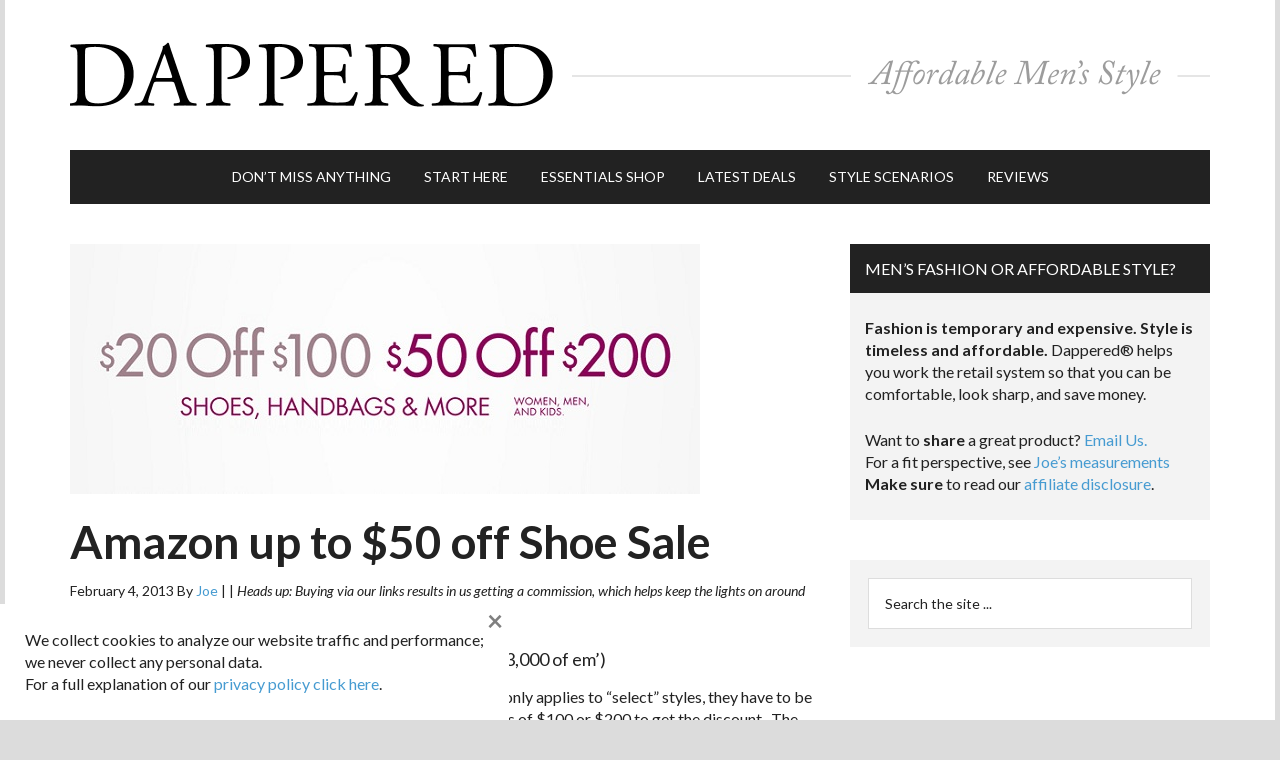

--- FILE ---
content_type: text/html; charset=UTF-8
request_url: https://dappered.com/2013/02/amazon-up-to-50-off-shoe-sale/
body_size: 21539
content:
<!DOCTYPE html>
<html lang="en-US">
<head >
<meta charset="UTF-8" />
<meta name="viewport" content="width=device-width, initial-scale=1" />
<meta name="description" content="From Daltons to drivers in the first big Amazon sale of 2013." /><!-- Google Analytics Local by Webcraftic Local Google Analytics -->
<script>
(function(i,s,o,g,r,a,m){i['GoogleAnalyticsObject']=r;i[r]=i[r]||function(){
            (i[r].q=i[r].q||[]).push(arguments)},i[r].l=1*new Date();a=s.createElement(o),
            m=s.getElementsByTagName(o)[0];a.async=1;a.src=g;m.parentNode.insertBefore(a,m)
            })(window,document,'script','https://dappered.com/wp-content/uploads/wga-cache/local-ga.js','ga');
ga('create', 'UA-10307917-1', 'auto');
ga('set', 'anonymizeIp', true);
ga('send', 'pageview');
</script>
<!-- end Google Analytics Local by Webcraftic Local Google Analytics -->
<title>Amazon up to $50 off Shoe Sale</title>
<meta name='robots' content='max-image-preview:large' />
<link rel="amphtml" href="https://dappered.com/2013/02/amazon-up-to-50-off-shoe-sale/amp/" /><meta name="generator" content="AMP for WP 1.1.9"/><link rel='dns-prefetch' href='//fonts.googleapis.com' />
<link rel="alternate" type="application/rss+xml" title="Dappered &raquo; Feed" href="https://dappered.com/feed/" />
<link rel="alternate" type="application/rss+xml" title="Dappered &raquo; Comments Feed" href="https://dappered.com/comments/feed/" />
<link rel="alternate" title="oEmbed (JSON)" type="application/json+oembed" href="https://dappered.com/wp-json/oembed/1.0/embed?url=https%3A%2F%2Fdappered.com%2F2013%2F02%2Famazon-up-to-50-off-shoe-sale%2F" />
<link rel="alternate" title="oEmbed (XML)" type="text/xml+oembed" href="https://dappered.com/wp-json/oembed/1.0/embed?url=https%3A%2F%2Fdappered.com%2F2013%2F02%2Famazon-up-to-50-off-shoe-sale%2F&#038;format=xml" />
		<style>
			.lazyload,
			.lazyloading {
				max-width: 100%;
			}
		</style>
		<link rel="canonical" href="https://dappered.com/2013/02/amazon-up-to-50-off-shoe-sale/" />
<style id='wp-img-auto-sizes-contain-inline-css' type='text/css'>
img:is([sizes=auto i],[sizes^="auto," i]){contain-intrinsic-size:3000px 1500px}
/*# sourceURL=wp-img-auto-sizes-contain-inline-css */
</style>
<link rel='stylesheet' id='magazine-pro-theme-css' href='https://dappered.com/wp-content/themes/magazine-pro/style.css?ver=3.1.5' type='text/css' media='all' />
<style id='wp-emoji-styles-inline-css' type='text/css'>

	img.wp-smiley, img.emoji {
		display: inline !important;
		border: none !important;
		box-shadow: none !important;
		height: 1em !important;
		width: 1em !important;
		margin: 0 0.07em !important;
		vertical-align: -0.1em !important;
		background: none !important;
		padding: 0 !important;
	}
/*# sourceURL=wp-emoji-styles-inline-css */
</style>
<style id='wp-block-library-inline-css' type='text/css'>
:root{--wp-block-synced-color:#7a00df;--wp-block-synced-color--rgb:122,0,223;--wp-bound-block-color:var(--wp-block-synced-color);--wp-editor-canvas-background:#ddd;--wp-admin-theme-color:#007cba;--wp-admin-theme-color--rgb:0,124,186;--wp-admin-theme-color-darker-10:#006ba1;--wp-admin-theme-color-darker-10--rgb:0,107,160.5;--wp-admin-theme-color-darker-20:#005a87;--wp-admin-theme-color-darker-20--rgb:0,90,135;--wp-admin-border-width-focus:2px}@media (min-resolution:192dpi){:root{--wp-admin-border-width-focus:1.5px}}.wp-element-button{cursor:pointer}:root .has-very-light-gray-background-color{background-color:#eee}:root .has-very-dark-gray-background-color{background-color:#313131}:root .has-very-light-gray-color{color:#eee}:root .has-very-dark-gray-color{color:#313131}:root .has-vivid-green-cyan-to-vivid-cyan-blue-gradient-background{background:linear-gradient(135deg,#00d084,#0693e3)}:root .has-purple-crush-gradient-background{background:linear-gradient(135deg,#34e2e4,#4721fb 50%,#ab1dfe)}:root .has-hazy-dawn-gradient-background{background:linear-gradient(135deg,#faaca8,#dad0ec)}:root .has-subdued-olive-gradient-background{background:linear-gradient(135deg,#fafae1,#67a671)}:root .has-atomic-cream-gradient-background{background:linear-gradient(135deg,#fdd79a,#004a59)}:root .has-nightshade-gradient-background{background:linear-gradient(135deg,#330968,#31cdcf)}:root .has-midnight-gradient-background{background:linear-gradient(135deg,#020381,#2874fc)}:root{--wp--preset--font-size--normal:16px;--wp--preset--font-size--huge:42px}.has-regular-font-size{font-size:1em}.has-larger-font-size{font-size:2.625em}.has-normal-font-size{font-size:var(--wp--preset--font-size--normal)}.has-huge-font-size{font-size:var(--wp--preset--font-size--huge)}.has-text-align-center{text-align:center}.has-text-align-left{text-align:left}.has-text-align-right{text-align:right}.has-fit-text{white-space:nowrap!important}#end-resizable-editor-section{display:none}.aligncenter{clear:both}.items-justified-left{justify-content:flex-start}.items-justified-center{justify-content:center}.items-justified-right{justify-content:flex-end}.items-justified-space-between{justify-content:space-between}.screen-reader-text{border:0;clip-path:inset(50%);height:1px;margin:-1px;overflow:hidden;padding:0;position:absolute;width:1px;word-wrap:normal!important}.screen-reader-text:focus{background-color:#ddd;clip-path:none;color:#444;display:block;font-size:1em;height:auto;left:5px;line-height:normal;padding:15px 23px 14px;text-decoration:none;top:5px;width:auto;z-index:100000}html :where(.has-border-color){border-style:solid}html :where([style*=border-top-color]){border-top-style:solid}html :where([style*=border-right-color]){border-right-style:solid}html :where([style*=border-bottom-color]){border-bottom-style:solid}html :where([style*=border-left-color]){border-left-style:solid}html :where([style*=border-width]){border-style:solid}html :where([style*=border-top-width]){border-top-style:solid}html :where([style*=border-right-width]){border-right-style:solid}html :where([style*=border-bottom-width]){border-bottom-style:solid}html :where([style*=border-left-width]){border-left-style:solid}html :where(img[class*=wp-image-]){height:auto;max-width:100%}:where(figure){margin:0 0 1em}html :where(.is-position-sticky){--wp-admin--admin-bar--position-offset:var(--wp-admin--admin-bar--height,0px)}@media screen and (max-width:600px){html :where(.is-position-sticky){--wp-admin--admin-bar--position-offset:0px}}

/*# sourceURL=wp-block-library-inline-css */
</style><style id='global-styles-inline-css' type='text/css'>
:root{--wp--preset--aspect-ratio--square: 1;--wp--preset--aspect-ratio--4-3: 4/3;--wp--preset--aspect-ratio--3-4: 3/4;--wp--preset--aspect-ratio--3-2: 3/2;--wp--preset--aspect-ratio--2-3: 2/3;--wp--preset--aspect-ratio--16-9: 16/9;--wp--preset--aspect-ratio--9-16: 9/16;--wp--preset--color--black: #000000;--wp--preset--color--cyan-bluish-gray: #abb8c3;--wp--preset--color--white: #ffffff;--wp--preset--color--pale-pink: #f78da7;--wp--preset--color--vivid-red: #cf2e2e;--wp--preset--color--luminous-vivid-orange: #ff6900;--wp--preset--color--luminous-vivid-amber: #fcb900;--wp--preset--color--light-green-cyan: #7bdcb5;--wp--preset--color--vivid-green-cyan: #00d084;--wp--preset--color--pale-cyan-blue: #8ed1fc;--wp--preset--color--vivid-cyan-blue: #0693e3;--wp--preset--color--vivid-purple: #9b51e0;--wp--preset--gradient--vivid-cyan-blue-to-vivid-purple: linear-gradient(135deg,rgb(6,147,227) 0%,rgb(155,81,224) 100%);--wp--preset--gradient--light-green-cyan-to-vivid-green-cyan: linear-gradient(135deg,rgb(122,220,180) 0%,rgb(0,208,130) 100%);--wp--preset--gradient--luminous-vivid-amber-to-luminous-vivid-orange: linear-gradient(135deg,rgb(252,185,0) 0%,rgb(255,105,0) 100%);--wp--preset--gradient--luminous-vivid-orange-to-vivid-red: linear-gradient(135deg,rgb(255,105,0) 0%,rgb(207,46,46) 100%);--wp--preset--gradient--very-light-gray-to-cyan-bluish-gray: linear-gradient(135deg,rgb(238,238,238) 0%,rgb(169,184,195) 100%);--wp--preset--gradient--cool-to-warm-spectrum: linear-gradient(135deg,rgb(74,234,220) 0%,rgb(151,120,209) 20%,rgb(207,42,186) 40%,rgb(238,44,130) 60%,rgb(251,105,98) 80%,rgb(254,248,76) 100%);--wp--preset--gradient--blush-light-purple: linear-gradient(135deg,rgb(255,206,236) 0%,rgb(152,150,240) 100%);--wp--preset--gradient--blush-bordeaux: linear-gradient(135deg,rgb(254,205,165) 0%,rgb(254,45,45) 50%,rgb(107,0,62) 100%);--wp--preset--gradient--luminous-dusk: linear-gradient(135deg,rgb(255,203,112) 0%,rgb(199,81,192) 50%,rgb(65,88,208) 100%);--wp--preset--gradient--pale-ocean: linear-gradient(135deg,rgb(255,245,203) 0%,rgb(182,227,212) 50%,rgb(51,167,181) 100%);--wp--preset--gradient--electric-grass: linear-gradient(135deg,rgb(202,248,128) 0%,rgb(113,206,126) 100%);--wp--preset--gradient--midnight: linear-gradient(135deg,rgb(2,3,129) 0%,rgb(40,116,252) 100%);--wp--preset--font-size--small: 13px;--wp--preset--font-size--medium: 20px;--wp--preset--font-size--large: 36px;--wp--preset--font-size--x-large: 42px;--wp--preset--spacing--20: 0.44rem;--wp--preset--spacing--30: 0.67rem;--wp--preset--spacing--40: 1rem;--wp--preset--spacing--50: 1.5rem;--wp--preset--spacing--60: 2.25rem;--wp--preset--spacing--70: 3.38rem;--wp--preset--spacing--80: 5.06rem;--wp--preset--shadow--natural: 6px 6px 9px rgba(0, 0, 0, 0.2);--wp--preset--shadow--deep: 12px 12px 50px rgba(0, 0, 0, 0.4);--wp--preset--shadow--sharp: 6px 6px 0px rgba(0, 0, 0, 0.2);--wp--preset--shadow--outlined: 6px 6px 0px -3px rgb(255, 255, 255), 6px 6px rgb(0, 0, 0);--wp--preset--shadow--crisp: 6px 6px 0px rgb(0, 0, 0);}:where(.is-layout-flex){gap: 0.5em;}:where(.is-layout-grid){gap: 0.5em;}body .is-layout-flex{display: flex;}.is-layout-flex{flex-wrap: wrap;align-items: center;}.is-layout-flex > :is(*, div){margin: 0;}body .is-layout-grid{display: grid;}.is-layout-grid > :is(*, div){margin: 0;}:where(.wp-block-columns.is-layout-flex){gap: 2em;}:where(.wp-block-columns.is-layout-grid){gap: 2em;}:where(.wp-block-post-template.is-layout-flex){gap: 1.25em;}:where(.wp-block-post-template.is-layout-grid){gap: 1.25em;}.has-black-color{color: var(--wp--preset--color--black) !important;}.has-cyan-bluish-gray-color{color: var(--wp--preset--color--cyan-bluish-gray) !important;}.has-white-color{color: var(--wp--preset--color--white) !important;}.has-pale-pink-color{color: var(--wp--preset--color--pale-pink) !important;}.has-vivid-red-color{color: var(--wp--preset--color--vivid-red) !important;}.has-luminous-vivid-orange-color{color: var(--wp--preset--color--luminous-vivid-orange) !important;}.has-luminous-vivid-amber-color{color: var(--wp--preset--color--luminous-vivid-amber) !important;}.has-light-green-cyan-color{color: var(--wp--preset--color--light-green-cyan) !important;}.has-vivid-green-cyan-color{color: var(--wp--preset--color--vivid-green-cyan) !important;}.has-pale-cyan-blue-color{color: var(--wp--preset--color--pale-cyan-blue) !important;}.has-vivid-cyan-blue-color{color: var(--wp--preset--color--vivid-cyan-blue) !important;}.has-vivid-purple-color{color: var(--wp--preset--color--vivid-purple) !important;}.has-black-background-color{background-color: var(--wp--preset--color--black) !important;}.has-cyan-bluish-gray-background-color{background-color: var(--wp--preset--color--cyan-bluish-gray) !important;}.has-white-background-color{background-color: var(--wp--preset--color--white) !important;}.has-pale-pink-background-color{background-color: var(--wp--preset--color--pale-pink) !important;}.has-vivid-red-background-color{background-color: var(--wp--preset--color--vivid-red) !important;}.has-luminous-vivid-orange-background-color{background-color: var(--wp--preset--color--luminous-vivid-orange) !important;}.has-luminous-vivid-amber-background-color{background-color: var(--wp--preset--color--luminous-vivid-amber) !important;}.has-light-green-cyan-background-color{background-color: var(--wp--preset--color--light-green-cyan) !important;}.has-vivid-green-cyan-background-color{background-color: var(--wp--preset--color--vivid-green-cyan) !important;}.has-pale-cyan-blue-background-color{background-color: var(--wp--preset--color--pale-cyan-blue) !important;}.has-vivid-cyan-blue-background-color{background-color: var(--wp--preset--color--vivid-cyan-blue) !important;}.has-vivid-purple-background-color{background-color: var(--wp--preset--color--vivid-purple) !important;}.has-black-border-color{border-color: var(--wp--preset--color--black) !important;}.has-cyan-bluish-gray-border-color{border-color: var(--wp--preset--color--cyan-bluish-gray) !important;}.has-white-border-color{border-color: var(--wp--preset--color--white) !important;}.has-pale-pink-border-color{border-color: var(--wp--preset--color--pale-pink) !important;}.has-vivid-red-border-color{border-color: var(--wp--preset--color--vivid-red) !important;}.has-luminous-vivid-orange-border-color{border-color: var(--wp--preset--color--luminous-vivid-orange) !important;}.has-luminous-vivid-amber-border-color{border-color: var(--wp--preset--color--luminous-vivid-amber) !important;}.has-light-green-cyan-border-color{border-color: var(--wp--preset--color--light-green-cyan) !important;}.has-vivid-green-cyan-border-color{border-color: var(--wp--preset--color--vivid-green-cyan) !important;}.has-pale-cyan-blue-border-color{border-color: var(--wp--preset--color--pale-cyan-blue) !important;}.has-vivid-cyan-blue-border-color{border-color: var(--wp--preset--color--vivid-cyan-blue) !important;}.has-vivid-purple-border-color{border-color: var(--wp--preset--color--vivid-purple) !important;}.has-vivid-cyan-blue-to-vivid-purple-gradient-background{background: var(--wp--preset--gradient--vivid-cyan-blue-to-vivid-purple) !important;}.has-light-green-cyan-to-vivid-green-cyan-gradient-background{background: var(--wp--preset--gradient--light-green-cyan-to-vivid-green-cyan) !important;}.has-luminous-vivid-amber-to-luminous-vivid-orange-gradient-background{background: var(--wp--preset--gradient--luminous-vivid-amber-to-luminous-vivid-orange) !important;}.has-luminous-vivid-orange-to-vivid-red-gradient-background{background: var(--wp--preset--gradient--luminous-vivid-orange-to-vivid-red) !important;}.has-very-light-gray-to-cyan-bluish-gray-gradient-background{background: var(--wp--preset--gradient--very-light-gray-to-cyan-bluish-gray) !important;}.has-cool-to-warm-spectrum-gradient-background{background: var(--wp--preset--gradient--cool-to-warm-spectrum) !important;}.has-blush-light-purple-gradient-background{background: var(--wp--preset--gradient--blush-light-purple) !important;}.has-blush-bordeaux-gradient-background{background: var(--wp--preset--gradient--blush-bordeaux) !important;}.has-luminous-dusk-gradient-background{background: var(--wp--preset--gradient--luminous-dusk) !important;}.has-pale-ocean-gradient-background{background: var(--wp--preset--gradient--pale-ocean) !important;}.has-electric-grass-gradient-background{background: var(--wp--preset--gradient--electric-grass) !important;}.has-midnight-gradient-background{background: var(--wp--preset--gradient--midnight) !important;}.has-small-font-size{font-size: var(--wp--preset--font-size--small) !important;}.has-medium-font-size{font-size: var(--wp--preset--font-size--medium) !important;}.has-large-font-size{font-size: var(--wp--preset--font-size--large) !important;}.has-x-large-font-size{font-size: var(--wp--preset--font-size--x-large) !important;}
/*# sourceURL=global-styles-inline-css */
</style>

<style id='classic-theme-styles-inline-css' type='text/css'>
/*! This file is auto-generated */
.wp-block-button__link{color:#fff;background-color:#32373c;border-radius:9999px;box-shadow:none;text-decoration:none;padding:calc(.667em + 2px) calc(1.333em + 2px);font-size:1.125em}.wp-block-file__button{background:#32373c;color:#fff;text-decoration:none}
/*# sourceURL=/wp-includes/css/classic-themes.min.css */
</style>
<link rel='stylesheet' id='responsive-lightbox-nivo-css' href='https://dappered.com/wp-content/plugins/responsive-lightbox/assets/nivo/nivo-lightbox.min.css?ver=1.3.1' type='text/css' media='all' />
<link rel='stylesheet' id='responsive-lightbox-nivo-default-css' href='https://dappered.com/wp-content/plugins/responsive-lightbox/assets/nivo/themes/default/default.css?ver=1.3.1' type='text/css' media='all' />
<link rel='stylesheet' id='shop-page-wp-grid-css' href='https://dappered.com/wp-content/plugins/shop-page-wp/includes/../assets/css/shop-page-wp-grid.css?ver=1.3.2' type='text/css' media='all' />
<link rel='stylesheet' id='shop-page-wp-base-styles-css' href='https://dappered.com/wp-content/plugins/shop-page-wp/includes/../assets/css/shop-page-wp-base-styles.css?ver=1.3.2' type='text/css' media='all' />
<link rel='stylesheet' id='wp-polls-css' href='https://dappered.com/wp-content/plugins/wp-polls/polls-css.css?ver=2.77.3' type='text/css' media='all' />
<style id='wp-polls-inline-css' type='text/css'>
.wp-polls .pollbar {
	margin: 1px;
	font-size: 2px;
	line-height: 4px;
	height: 4px;
	background-image: url('https://dappered.com/wp-content/plugins/wp-polls/images/default/pollbg.gif');
	border: 1px solid #c8c8c8;
}

/*# sourceURL=wp-polls-inline-css */
</style>
<link rel='stylesheet' id='dashicons-css' href='https://dappered.com/wp-includes/css/dashicons.min.css?ver=6.9' type='text/css' media='all' />
<link rel='stylesheet' id='google-fonts-css' href='//fonts.googleapis.com/css?family=Lato%3A400%2C700%2C900%2C700italic%2C400italic%2C900italic&#038;ver=3.1.5' type='text/css' media='all' />
<link rel='stylesheet' id='simple-social-icons-font-css' href='https://dappered.com/wp-content/plugins/simple-social-icons/css/style.css?ver=4.0.0' type='text/css' media='all' />
<link rel='stylesheet' id='boxzilla-css' href='https://dappered.com/wp-content/plugins/boxzilla/assets/css/styles.css?ver=3.4.5' type='text/css' media='all' />
<script type="text/javascript" src="https://dappered.com/wp-includes/js/jquery/jquery.min.js?ver=3.7.1" id="jquery-core-js"></script>
<script type="text/javascript" src="https://dappered.com/wp-includes/js/jquery/jquery-migrate.min.js?ver=3.4.1" id="jquery-migrate-js"></script>
<script type="text/javascript" src="https://dappered.com/wp-content/plugins/responsive-lightbox/assets/infinitescroll/infinite-scroll.pkgd.min.js?ver=4.0.1" id="responsive-lightbox-infinite-scroll-js"></script>
<link rel="https://api.w.org/" href="https://dappered.com/wp-json/" /><link rel="alternate" title="JSON" type="application/json" href="https://dappered.com/wp-json/wp/v2/posts/88840" /><link rel="EditURI" type="application/rsd+xml" title="RSD" href="https://dappered.com/xmlrpc.php?rsd" />
		<script>
			document.documentElement.className = document.documentElement.className.replace('no-js', 'js');
		</script>
				<style>
			.no-js img.lazyload {
				display: none;
			}

			figure.wp-block-image img.lazyloading {
				min-width: 150px;
			}

			.lazyload,
			.lazyloading {
				--smush-placeholder-width: 100px;
				--smush-placeholder-aspect-ratio: 1/1;
				width: var(--smush-image-width, var(--smush-placeholder-width)) !important;
				aspect-ratio: var(--smush-image-aspect-ratio, var(--smush-placeholder-aspect-ratio)) !important;
			}

						.lazyload, .lazyloading {
				opacity: 0;
			}

			.lazyloaded {
				opacity: 1;
				transition: opacity 400ms;
				transition-delay: 0ms;
			}

					</style>
		<!-- Facebook Pixel Code -->
<script>
  !function(f,b,e,v,n,t,s)
  {if(f.fbq)return;n=f.fbq=function(){n.callMethod?
  n.callMethod.apply(n,arguments):n.queue.push(arguments)};
  if(!f._fbq)f._fbq=n;n.push=n;n.loaded=!0;n.version='2.0';
  n.queue=[];t=b.createElement(e);t.async=!0;
  t.src=v;s=b.getElementsByTagName(e)[0];
  s.parentNode.insertBefore(t,s)}(window, document,'script',
  'https://connect.facebook.net/en_US/fbevents.js');
  fbq('init', '187759778394847');
  fbq('track', 'PageView');
</script>
<noscript><img height="1" width="1" style="display:none"
  src="https://www.facebook.com/tr?id=187759778394847&ev=PageView&noscript=1"
/></noscript>
<!-- End Facebook Pixel Code -->

<!-- Google Mobile autoads Code -->
<script async src="//pagead2.googlesyndication.com/pagead/js/adsbygoogle.js"></script>
<script>
     (adsbygoogle = window.adsbygoogle || []).push({
          google_ad_client: "ca-pub-2440743368214119",
          enable_page_level_ads: true
     });
</script>
<!-- END Google Mobile autoads Code -->

<meta name="norton-safeweb-site-verification" content="qnjylllpue-0stpm3xgdv7qdnjnls3cxny00xrly-0f-lrucz1fdy9n5d04trx--z8r0qgp1k8nsuskd910bblk5kyjf3co0739rjltz7-cojd3spbng3gfkgacckftr" />

<!-- Impact Verify Code -->
<meta name='impact-site-verification' value='553703214'>
<!-- END Impact Code --><style type="text/css">.site-title a { background: url(https://dappered.com/wp-content/uploads/2016/06/dappered-header2_@2x.png) no-repeat !important; }</style>
      <meta name="onesignal" content="wordpress-plugin"/>
            <script>

      window.OneSignalDeferred = window.OneSignalDeferred || [];

      OneSignalDeferred.push(function(OneSignal) {
        var oneSignal_options = {};
        window._oneSignalInitOptions = oneSignal_options;

        oneSignal_options['serviceWorkerParam'] = { scope: '/' };
oneSignal_options['serviceWorkerPath'] = 'OneSignalSDKWorker.js.php';

        OneSignal.Notifications.setDefaultUrl("https://dappered.com");

        oneSignal_options['wordpress'] = true;
oneSignal_options['appId'] = '3c66518e-8f06-4a6a-b4be-316bd5507b55';
oneSignal_options['allowLocalhostAsSecureOrigin'] = true;
oneSignal_options['welcomeNotification'] = { };
oneSignal_options['welcomeNotification']['disable'] = true;
oneSignal_options['path'] = "https://dappered.com/wp-content/plugins/onesignal-free-web-push-notifications/sdk_files/";
oneSignal_options['promptOptions'] = { };
              OneSignal.init(window._oneSignalInitOptions);
                    });

      function documentInitOneSignal() {
        var oneSignal_elements = document.getElementsByClassName("OneSignal-prompt");

        var oneSignalLinkClickHandler = function(event) { OneSignal.Notifications.requestPermission(); event.preventDefault(); };        for(var i = 0; i < oneSignal_elements.length; i++)
          oneSignal_elements[i].addEventListener('click', oneSignalLinkClickHandler, false);
      }

      if (document.readyState === 'complete') {
           documentInitOneSignal();
      }
      else {
           window.addEventListener("load", function(event){
               documentInitOneSignal();
          });
      }
    </script>
<script>(()=>{var o=[],i={};["on","off","toggle","show"].forEach((l=>{i[l]=function(){o.push([l,arguments])}})),window.Boxzilla=i,window.boxzilla_queue=o})();</script><link rel="icon" href="https://dappered.com/wp-content/uploads/2016/06/cropped-dappered-icon-100x100.png" sizes="32x32" />
<link rel="icon" href="https://dappered.com/wp-content/uploads/2016/06/cropped-dappered-icon-200x200.png" sizes="192x192" />
<link rel="apple-touch-icon" href="https://dappered.com/wp-content/uploads/2016/06/cropped-dappered-icon-200x200.png" />
<meta name="msapplication-TileImage" content="https://dappered.com/wp-content/uploads/2016/06/cropped-dappered-icon.png" />
		<style type="text/css" id="wp-custom-css">
			/*
You can add your own CSS here.

Click the help icon above to learn more.
*/

main.content .after-entry #block-8.widget {padding: 0 30px 20px;}

main.content .after-entry #block-8.widget h4 {margin-top:20px; text-transform:uppercase;}

.textwidget {padding: 0 15px 25px 15px !important;}
.sidebar-secondary {
    display: none;
}
.popular-posts h2 {
font-size: 16px;
padding: 15px;
background-color: black;
color: white;
}

#mailpoet_form-2 {
	margin-bottom: 0;
}
.site-description p {display:none !important;}

/* 2024 Hide Video Ads on Mobile */
	@media only screen and (max-device-width: 812px) {
	section#block-4, section#block-5 {display:none !important;}
.site-description {display:none !important;}
}

/* connect with dappered styles */
main.content .after-entry form.mailpoet_form h3 {
	text-align: center!important;
	font-size: 16px !important;
}
.entry-content .after-entry.widget-area p {
	margin-bottom: 0 !important;
}
main.content .after-entry section.widget_mailpoet_form,
main.content .after-entry #mailpoet_form_2,
main.content .after-entry .simple-social-icons,
main.content .after-entry .widget_block {
	background: #f3f3f3 !important;
	overflow: auto;
}
main.content .after-entry span.has-inline-color.has-white-color {color: #000 !important;}
main.content .after-entry .mailpoet_paragraph input.mailpoet_text {
	border: 1px solid #000 !important;
	width: 460px !important;
}
main.content .after-entry .mailpoet_paragraph input.mailpoet_submit {
	width: 200px !important;
	border-width: 1px !important;
    border-color: #469bd1 !important;
}
main.content .after-entry .mailpoet_paragraph {
	float: left;
	margin-right: 5px;
}
main.content .after-entry form.mailpoet_form {
	padding: 40px 40px 0 40px !important;
	padding-bottom: 5px !important;
}
main.content .after-entry p.mailpoet_validate_success {
	color: #000 !important;
}
main.content .after-entry p.mailpoet_validate_error {
	color: #900 !important;
}
main.content .after-entry .simple-social-icons {
	margin-bottom: 0 !important;
}
main.content .after-entry .simple-social-icons ul {
	text-align: center !important;
}
main.content .after-entry .simple-social-icons ul li {
	margin: 0 2px 0px !important;
	display: inline-block;
	float: none !important;
}
main.content .after-entry #simple-social-icons-3 ul li a {
	color: #fff !important;
	background-color: #000 !important;
}
main.content .after-entry #simple-social-icons-3 ul li a:hover {
	background-color: #469bd1 !important;
}
main.content .after-entry ul.btn li {
	list-style-type: none !important;
	float: left !important;
}
main.content .after-entry .widget {
	margin-bottom: 0;
	padding-bottom: 20px !important;
}
main.content .after-entry .widget h4 {
	text-align: center;
	font-size: 16px !important;
}
main.content .after-entry ul.btn {
	text-align: center !important;
	margin-left: 0 !important;
}
 .after-entry ul.btn a {
	display: inline-block;
	background: #000;
	color: #fff !important;
	padding: 14px 24px;
	margin: 10px;
	text-transform: uppercase;
	min-width: 194px !important;
	text-align: center;
	font-size: 14px;
}
main.content .after-entry .widget_block.explore_basics {
	padding: 0 40px 40px 40px !important;
}
 .after-entry ul.btn li.starthere a {
	background: #469bd3;
}
main.content .after-entry #block-9 {
	padding-bottom: 0 !important;
}
main.content .after-entry .explore_basics hr {
	border-bottom: 1px solid #797979;
	margin-bottom: 20px;
}
main.content .after-entry #featured-post-5 {
	margin-top: 20px;
}
@media all and (max-width: 760px) {
main.content .after-entry .simple-social-icons ul {
    text-align: left !important;
    padding-left: 38px !important;
	}	
}		</style>
		
<!-- Genesis Mod to get conditional ad code working. -->
<!-- #DFP ad code -->

		<!-- Google tag (gtag.js) -->
		<script async src="https://www.googletagmanager.com/gtag/js?id=G-JXBTZL9R54"></script>
		<script>
		  window.dataLayer = window.dataLayer || [];
		  function gtag(){dataLayer.push(arguments);}
		  gtag('js', new Date());

		  gtag('config', 'G-JXBTZL9R54');
		</script>

        <script type='text/javascript'>
        var googletag = googletag || {};
        googletag.cmd = googletag.cmd || [];
        (function() {
        var gads = document.createElement('script');
        gads.async = true;
        gads.type = 'text/javascript';
        var useSSL = 'https:' == document.location.protocol;
        gads.src = (useSSL ? 'https:' : 'http:') + 
        '//www.googletagservices.com/tag/js/gpt.js';
        var node = document.getElementsByTagName('script')[0];
        node.parentNode.insertBefore(gads, node);
        })();
        </script>
        
		<!-- add conditional 728x90 ad in header and define separate 300x250 slots for home page -->
						<script type='text/javascript'>
				
				 var gptAdSlots = [];
				 googletag.cmd.push(function() {
				 	
				 	// responsive header ad
				 	var mapping = googletag.sizeMapping().
				 	// mobile and tablet ad slots
				   addSize([320, 200], []). 
				   // Desktop
				   addSize([1050, 200], [728, 90]).
				   build();
				   // available slots
				   gptAdSlots[0] = googletag.defineSlot('/9989883/Dappered728', [728, 90], 'div-gpt-ad-1333639690233-2').defineSizeMapping(mapping).addService(googletag.pubads());
				    
				   // upper sidebar ad
				 	var mapping2 = googletag.sizeMapping().
				 	// mobile and tablet ad slots
				   addSize([320, 200], [300, 250]). 
				   // Desktop
				   addSize([1050, 200], [300, 250]).
				   build();
				   // available slots
				   gptAdSlots[3] = googletag.defineSlot('/9989883/Dappered300', [300, 250], 'div-gpt-ad-1333639690233-0').defineSizeMapping(mapping2).addService(googletag.pubads());
				       
				   // lower sidebar ad 
				 	var mapping3 = googletag.sizeMapping().
				 	// mobile and tablet ad slots
				   addSize([320, 200], [300, 250]). 
				   // Desktop
				   addSize([1050, 200], [300, 250]).
				   build();
				   // available slots
				   gptAdSlots[4] = googletag.defineSlot('/9989883/Dappered300_bottom', [300, 250], 'div-gpt-ad-1333639690233-1').defineSizeMapping(mapping3).addService(googletag.pubads());
				    
				   // get ads
				   googletag.enableServices();
				  });
				</script>
		<!-- END #DFP ad code -->

<link rel='stylesheet' id='mailpoet_public-css' href='https://dappered.com/wp-content/plugins/mailpoet/assets/dist/css/mailpoet-public.b1f0906e.css?ver=6.9' type='text/css' media='all' />
<link rel='stylesheet' id='mailpoet_custom_fonts_0-css' href='https://fonts.googleapis.com/css?family=Abril+FatFace%3A400%2C400i%2C700%2C700i%7CAlegreya%3A400%2C400i%2C700%2C700i%7CAlegreya+Sans%3A400%2C400i%2C700%2C700i%7CAmatic+SC%3A400%2C400i%2C700%2C700i%7CAnonymous+Pro%3A400%2C400i%2C700%2C700i%7CArchitects+Daughter%3A400%2C400i%2C700%2C700i%7CArchivo%3A400%2C400i%2C700%2C700i%7CArchivo+Narrow%3A400%2C400i%2C700%2C700i%7CAsap%3A400%2C400i%2C700%2C700i%7CBarlow%3A400%2C400i%2C700%2C700i%7CBioRhyme%3A400%2C400i%2C700%2C700i%7CBonbon%3A400%2C400i%2C700%2C700i%7CCabin%3A400%2C400i%2C700%2C700i%7CCairo%3A400%2C400i%2C700%2C700i%7CCardo%3A400%2C400i%2C700%2C700i%7CChivo%3A400%2C400i%2C700%2C700i%7CConcert+One%3A400%2C400i%2C700%2C700i%7CCormorant%3A400%2C400i%2C700%2C700i%7CCrimson+Text%3A400%2C400i%2C700%2C700i%7CEczar%3A400%2C400i%2C700%2C700i%7CExo+2%3A400%2C400i%2C700%2C700i%7CFira+Sans%3A400%2C400i%2C700%2C700i%7CFjalla+One%3A400%2C400i%2C700%2C700i%7CFrank+Ruhl+Libre%3A400%2C400i%2C700%2C700i%7CGreat+Vibes%3A400%2C400i%2C700%2C700i&#038;ver=6.9' type='text/css' media='all' />
<link rel='stylesheet' id='mailpoet_custom_fonts_1-css' href='https://fonts.googleapis.com/css?family=Heebo%3A400%2C400i%2C700%2C700i%7CIBM+Plex%3A400%2C400i%2C700%2C700i%7CInconsolata%3A400%2C400i%2C700%2C700i%7CIndie+Flower%3A400%2C400i%2C700%2C700i%7CInknut+Antiqua%3A400%2C400i%2C700%2C700i%7CInter%3A400%2C400i%2C700%2C700i%7CKarla%3A400%2C400i%2C700%2C700i%7CLibre+Baskerville%3A400%2C400i%2C700%2C700i%7CLibre+Franklin%3A400%2C400i%2C700%2C700i%7CMontserrat%3A400%2C400i%2C700%2C700i%7CNeuton%3A400%2C400i%2C700%2C700i%7CNotable%3A400%2C400i%2C700%2C700i%7CNothing+You+Could+Do%3A400%2C400i%2C700%2C700i%7CNoto+Sans%3A400%2C400i%2C700%2C700i%7CNunito%3A400%2C400i%2C700%2C700i%7COld+Standard+TT%3A400%2C400i%2C700%2C700i%7COxygen%3A400%2C400i%2C700%2C700i%7CPacifico%3A400%2C400i%2C700%2C700i%7CPoppins%3A400%2C400i%2C700%2C700i%7CProza+Libre%3A400%2C400i%2C700%2C700i%7CPT+Sans%3A400%2C400i%2C700%2C700i%7CPT+Serif%3A400%2C400i%2C700%2C700i%7CRakkas%3A400%2C400i%2C700%2C700i%7CReenie+Beanie%3A400%2C400i%2C700%2C700i%7CRoboto+Slab%3A400%2C400i%2C700%2C700i&#038;ver=6.9' type='text/css' media='all' />
<link rel='stylesheet' id='mailpoet_custom_fonts_2-css' href='https://fonts.googleapis.com/css?family=Ropa+Sans%3A400%2C400i%2C700%2C700i%7CRubik%3A400%2C400i%2C700%2C700i%7CShadows+Into+Light%3A400%2C400i%2C700%2C700i%7CSpace+Mono%3A400%2C400i%2C700%2C700i%7CSpectral%3A400%2C400i%2C700%2C700i%7CSue+Ellen+Francisco%3A400%2C400i%2C700%2C700i%7CTitillium+Web%3A400%2C400i%2C700%2C700i%7CUbuntu%3A400%2C400i%2C700%2C700i%7CVarela%3A400%2C400i%2C700%2C700i%7CVollkorn%3A400%2C400i%2C700%2C700i%7CWork+Sans%3A400%2C400i%2C700%2C700i%7CYatra+One%3A400%2C400i%2C700%2C700i&#038;ver=6.9' type='text/css' media='all' />
</head>
<body class="wp-singular post-template-default single single-post postid-88840 single-format-standard wp-theme-genesis wp-child-theme-magazine-pro custom-header header-image header-full-width content-sidebar genesis-breadcrumbs-hidden genesis-footer-widgets-hidden magazine-pro-blue" itemscope itemtype="https://schema.org/WebPage"><div class="site-container"><header class="site-header" itemscope itemtype="https://schema.org/WPHeader"><div class="wrap"><div class="title-area"><p class="site-title" itemprop="headline"><a href="https://dappered.com/">Dappered</a></p><p class="site-description" itemprop="description">Affordable Men&#039;s Style</p></div></div></header><nav class="nav-secondary" aria-label="Secondary" itemscope itemtype="https://schema.org/SiteNavigationElement"><div class="wrap"><ul id="menu-2019-menu" class="menu genesis-nav-menu menu-secondary"><li id="menu-item-198937" class="menu-item menu-item-type-post_type menu-item-object-page menu-item-198937"><a href="https://dappered.com/dont-miss-a-single-dappered-update/" itemprop="url"><span itemprop="name">Don&#8217;t Miss Anything</span></a></li>
<li id="menu-item-188097" class="menu-item menu-item-type-post_type menu-item-object-post menu-item-188097"><a href="https://dappered.com/2015/10/welcome-to-dappered-start-here/" itemprop="url"><span itemprop="name">Start Here</span></a></li>
<li id="menu-item-188098" class="menu-item menu-item-type-post_type menu-item-object-post menu-item-188098"><a href="https://dappered.com/2019/02/the-dappered-essentials-shop/" itemprop="url"><span itemprop="name">Essentials Shop</span></a></li>
<li id="menu-item-188100" class="menu-item menu-item-type-taxonomy menu-item-object-category menu-item-188100"><a href="https://dappered.com/category/sales-steals-deals/" itemprop="url"><span itemprop="name">Latest Deals</span></a></li>
<li id="menu-item-188101" class="menu-item menu-item-type-custom menu-item-object-custom menu-item-188101"><a href="https://dappered.com/tag/style-scenario/" itemprop="url"><span itemprop="name">Style Scenarios</span></a></li>
<li id="menu-item-188099" class="menu-item menu-item-type-taxonomy menu-item-object-category menu-item-188099"><a href="https://dappered.com/category/reviews/" itemprop="url"><span itemprop="name">Reviews</span></a></li>
</ul></div></nav><div class="site-inner"><div class="content-sidebar-wrap"><main class="content"><img width="630" height="250" src="https://dappered.com/wp-content/uploads/2013/02/amazon-shoe-feb-2013.jpg" class="attachment-post-image size-post-image wp-post-image" alt="" decoding="async" fetchpriority="high" srcset="https://dappered.com/wp-content/uploads/2013/02/amazon-shoe-feb-2013.jpg 630w, https://dappered.com/wp-content/uploads/2013/02/amazon-shoe-feb-2013-400x159.jpg 400w, https://dappered.com/wp-content/uploads/2013/02/amazon-shoe-feb-2013-575x228.jpg 575w" sizes="(max-width: 630px) 100vw, 630px" /><article class="post-88840 post type-post status-publish format-standard has-post-thumbnail category-shoes tag-allen-edmonds tag-cole-haan tag-florsheim tag-johnston-murphy tag-magnanni-miro tag-sebago tag-timberland-earthkeepers entry" aria-label="Amazon up to $50 off Shoe Sale" itemscope itemtype="https://schema.org/CreativeWork"><header class="entry-header"><h1 class="entry-title" itemprop="headline">Amazon up to $50 off Shoe Sale</h1>
<p class="entry-meta"><time class="entry-time" itemprop="datePublished" datetime="2013-02-04T04:00:27-07:00">February 4, 2013</time> By <span class="entry-author" itemprop="author" itemscope itemtype="https://schema.org/Person"><a href="https://dappered.com/author/joeweber22/" class="entry-author-link" rel="author" itemprop="url"><span class="entry-author-name" itemprop="name">Joe</span></a></span>   | <span class="affiliate-meta-message">| <em>Heads up: Buying via our links results in us getting a commission, which helps keep the lights on around here. We also take your privacy rights seriously. Head <a href="https://dappered.com/privacy-and-affiliate-disclosure/" target="_blank" rel="nofollow">here</a> to learn more.</em></span></p></header><div class="entry-content" itemprop="text"><h4><span style="color: #ff0000;">SHOE2013:</span> <a href="http://www.amazon.com/s/?_encoding=UTF8&amp;bbn=679255011&amp;camp=1789&amp;creative=390957&amp;field-enc-merchantbin=ATVPDKIKX0DER&amp;field-promotion_keyword=P1NAJJ3HCJKKNX1FP&amp;linkCode=ur2&amp;node=672123011%2C!672124011%2C679255011&amp;pf_rd_i=6355772011&amp;pf_rd_m=ATVPDKIKX0DER&amp;pf_rd_p=1480819962&amp;pf_rd_r=0FGTABPE9J54VKZESP6X&amp;pf_rd_s=center-4&amp;pf_rd_t=101&amp;search-alias=shoes&amp;tag=dappered-20" target="_blank">$20 off $100, $50 off $200 select styles</a><img decoding="async" style="border: none !important; margin: 0px !important;" alt="" src="https://www.assoc-amazon.com/e/ir?t=dappered-20&amp;l=ur2&amp;o=1" width="1" height="1" border="0" /> (all 3,000 of em&#8217;)</h4>
<p>Here&#8217;s the deal with these Amazon tiered shoes sales:  The code only applies to &#8220;select&#8221; styles, they have to be sold direct by Amazon, and you&#8217;ve got to hit those tiered amounts of $100 or $200 to get the discount.  The throbbing retail machine that is Amazon has <a href="http://www.amazon.com/s/?_encoding=UTF8&amp;bbn=679255011&amp;camp=1789&amp;creative=390957&amp;field-enc-merchantbin=ATVPDKIKX0DER&amp;field-promotion_keyword=P1NAJJ3HCJKKNX1FP&amp;linkCode=ur2&amp;node=672123011%2C!672124011%2C679255011&amp;pf_rd_i=6355772011&amp;pf_rd_m=ATVPDKIKX0DER&amp;pf_rd_p=1480819962&amp;pf_rd_r=0FGTABPE9J54VKZESP6X&amp;pf_rd_s=center-4&amp;pf_rd_t=101&amp;search-alias=shoes&amp;tag=dappered-20" target="_blank">set all of these select styles aside on an interior sale page</a><img decoding="async" style="border: none !important; margin: 0px !important;" alt="" src="https://www.assoc-amazon.com/e/ir?t=dappered-20&amp;l=ur2&amp;o=1" width="1" height="1" border="0" />.  So stick with that pre-filtered group and you shouldn&#8217;t find yourself trying to apply a code to a pair that&#8217;s not eligible.</p>
<p>There&#8217;s over three thousand pairs eligible for this code, so filtering is going to be a must.  Code <span style="color: #ff0000;"><strong>SHOE2013</strong></span> is what you&#8217;ll need at checkout, and it doesn&#8217;t expire until Valentine&#8217;s Day.  Off we go.</p>
<p>&nbsp;</p>
<h5><a href="http://www.amazon.com/gp/product/B004TDUMJI/ref=as_li_ss_tl?ie=UTF8&amp;camp=1789&amp;creative=390957&amp;creativeASIN=B004TDUMJI&amp;linkCode=as2&amp;tag=dappered-20" target="_blank">Allen Edmonds Dalton &#8211; <span style="color: #ff0000;">$325</span></a><span style="color: #ff0000;"><img decoding="async" style="border: none !important; margin: 0px !important;" alt="" src="http://www.assoc-amazon.com/e/ir?t=dappered-20&amp;l=as2&amp;o=1&amp;a=B004TDUMJI" width="1" height="1" border="0" /></span> ($375)</h5>
<figure id="attachment_88849" aria-describedby="caption-attachment-88849" style="width: 400px" class="wp-caption alignnone"><a href="http://www.amazon.com/gp/product/B004TDUMJI/ref=as_li_ss_tl?ie=UTF8&amp;camp=1789&amp;creative=390957&amp;creativeASIN=B004TDUMJI&amp;linkCode=as2&amp;tag=dappered-20" target="_blank"><img decoding="async" class="size-full wp-image-88849" alt="Behold the Dalton" src="https://dappered.com/wp-content/uploads/2013/02/Dalton-Wingers.jpg" width="400" height="235" srcset="https://dappered.com/wp-content/uploads/2013/02/Dalton-Wingers.jpg 400w, https://dappered.com/wp-content/uploads/2013/02/Dalton-Wingers-340x200.jpg 340w" sizes="(max-width: 400px) 100vw, 400px" loading="lazy" /></a><figcaption id="caption-attachment-88849" class="wp-caption-text">Behold the Dalton</figcaption></figure>
<p>The Holy Grail of wingtip boots.  A bit of a bucket list purchase.  <a href="https://dappered.com/2011/12/win-it-the-ultimate-wingtip-boot-allen-edmonds-dalton/" target="_blank">Full review over here</a>.  Hardly ever go on sale since they&#8217;re so popular, and thus, the $50 off helps quite a bit.  Still a massive splurge.</p>
<p>&nbsp;</p>
<h5><a href="http://www.amazon.com/gp/product/B004TDUN1U/ref=as_li_ss_tl?ie=UTF8&amp;camp=1789&amp;creative=390957&amp;creativeASIN=B004TDUN1U&amp;linkCode=as2&amp;tag=dappered-20" target="_blank">Allen Edmonds Norwich &#8211; <span style="color: #ff0000;">$294.79</span></a><img decoding="async" style="border: none !important; margin: 0px !important;" alt="" src="http://www.assoc-amazon.com/e/ir?t=dappered-20&amp;l=as2&amp;o=1&amp;a=B004TDUN1U" width="1" height="1" border="0" /> ($350)</h5>
<figure id="attachment_88851" aria-describedby="caption-attachment-88851" style="width: 400px" class="wp-caption alignnone"><a href="http://www.amazon.com/gp/product/B004TDUN1U/ref=as_li_ss_tl?ie=UTF8&amp;camp=1789&amp;creative=390957&amp;creativeASIN=B004TDUN1U&amp;linkCode=as2&amp;tag=dappered-20" target="_blank"><img decoding="async" class="size-full wp-image-88851" alt="Norwich Single Monk" src="https://dappered.com/wp-content/uploads/2013/02/Norwich-Single-Monk.jpg" width="400" height="235" srcset="https://dappered.com/wp-content/uploads/2013/02/Norwich-Single-Monk.jpg 400w, https://dappered.com/wp-content/uploads/2013/02/Norwich-Single-Monk-340x200.jpg 340w" sizes="(max-width: 400px) 100vw, 400px" loading="lazy" /></a><figcaption id="caption-attachment-88851" class="wp-caption-text">Now under $300 at Amazon.</figcaption></figure>
<p>Built on their 2 Last, which has an &#8220;elongated toe and slightly higher instep.&#8221;  Even if the toe is elongated, this is still Allen Edmonds we&#8217;re talking about, so don&#8217;t expect some hyper-spear like Euro looking monk.  Available in Black or Brown.</p>
<p>&nbsp;</p>
<h5><a href="http://www.amazon.com/gp/product/B004TDUN3I/ref=as_li_ss_tl?ie=UTF8&amp;camp=1789&amp;creative=390957&amp;creativeASIN=B004TDUN3I&amp;linkCode=as2&amp;tag=dappered-20" target="_blank">Allen Edmonds Kenilworth &#8211; <span style="color: #ff0000;">$244.95</span></a><img decoding="async" style="border: none !important; margin: 0px !important;" alt="" src="http://www.assoc-amazon.com/e/ir?t=dappered-20&amp;l=as2&amp;o=1&amp;a=B004TDUN3I" width="1" height="1" border="0" /> ($295)</h5>
<figure id="attachment_88854" aria-describedby="caption-attachment-88854" style="width: 400px" class="wp-caption alignnone"><a href="http://www.amazon.com/gp/product/B004TDUN3I/ref=as_li_ss_tl?ie=UTF8&amp;camp=1789&amp;creative=390957&amp;creativeASIN=B004TDUN3I&amp;linkCode=as2&amp;tag=dappered-20" target="_blank"><img decoding="async" class="size-full wp-image-88854 " alt="Won't let you down." src="https://dappered.com/wp-content/uploads/2013/02/Kenilworth.jpg" width="400" height="229" srcset="https://dappered.com/wp-content/uploads/2013/02/Kenilworth.jpg 400w, https://dappered.com/wp-content/uploads/2013/02/Kenilworth-190x110.jpg 190w, https://dappered.com/wp-content/uploads/2013/02/Kenilworth-349x200.jpg 349w" sizes="(max-width: 400px) 100vw, 400px" loading="lazy" /></a><figcaption id="caption-attachment-88854" class="wp-caption-text">Won&#8217;t let you down.</figcaption></figure>
<p>The plainest of the plain, but a great investment, uh&#8230; all the same.  Sometimes less really is more, and the Kenilworth is exactly that.  The case for this shoe <a href="https://dappered.com/2012/08/the-suggestion-embrace-the-plain-brown-lace-up/" target="_blank">as a foundation over here</a>.</p>
<p>&nbsp;</p>
<h5><a href="http://www.amazon.com/gp/product/B005FUR0VW/ref=as_li_ss_tl?ie=UTF8&amp;camp=1789&amp;creative=390957&amp;creativeASIN=B005FUR0VW&amp;linkCode=as2&amp;tag=dappered-20" target="_blank">Cole Haan Air Charles Chukka &#8211;<span style="color: #ff0000;"> $151.00</span></a><span style="color: #ff0000;"><img decoding="async" style="border: none !important; margin: 0px !important;" alt="" src="http://www.assoc-amazon.com/e/ir?t=dappered-20&amp;l=as2&amp;o=1&amp;a=B005FUR0VW" width="1" height="1" border="0" /> </span>($228)</h5>
<figure id="attachment_88856" aria-describedby="caption-attachment-88856" style="width: 400px" class="wp-caption alignnone"><a href="http://www.amazon.com/gp/product/B005FUR0VW/ref=as_li_ss_tl?ie=UTF8&amp;camp=1789&amp;creative=390957&amp;creativeASIN=B005FUR0VW&amp;linkCode=as2&amp;tag=dappered-20" target="_blank"><img decoding="async" class="size-full wp-image-88856" alt="Mid $100s with solid quality?" src="https://dappered.com/wp-content/uploads/2013/02/CH-air-Charles.jpg" width="400" height="215" srcset="https://dappered.com/wp-content/uploads/2013/02/CH-air-Charles.jpg 400w, https://dappered.com/wp-content/uploads/2013/02/CH-air-Charles-372x200.jpg 372w" sizes="(max-width: 400px) 100vw, 400px" loading="lazy" /></a><figcaption id="caption-attachment-88856" class="wp-caption-text">Mid $100s with solid quality?</figcaption></figure>
<p>Nike owned CH seems to be making a real comeback in the quality department.  Most of their shoes above $200 are now coming with hand-sewn construction instead of bonded soles.  That, and the overall feel of their shoes seems to have jumped a notch (<a href="https://dappered.com/2012/12/most-wanted-affordable-style-december-2012/" target="_blank">see the Jayhawker</a>&#8230; got a pair and they&#8217;re outstanding).  The <a href="http://www.colehaan.com/colehaan/catalog/product.jsp?catId=100&amp;productId=648867&amp;productGroup=528675&amp;cp=plas&amp;utm_source=plas&amp;utm_medium=cse&amp;utm_term=keyword&amp;utm_content=campaign&amp;utm_campaign=e" target="_blank">Cole Haan website labels the Air Charles as sewn</a> and the images seem to support that.  Available in multiple colors, but sizes are scattered.  Size range is pretty good for the Mahogany pair shown here.  Already marked down to $171 from the $228 retail price.</p>
<p><em><span style="color: #ff0000;"><strong>UPDATE:</strong></span>  Credit to snoboardp in the comments who <a href="http://www.6pm.com/cole-haan-air-charles-chukka-mahogany?zfcTest=mat%3A1" target="_blank">found these on 6pm.com for $136</a>.</em></p>
<p>&nbsp;</p>
<h5><a href="http://www.amazon.com/gp/product/B0030MIZ5W/ref=as_li_ss_tl?ie=UTF8&amp;camp=1789&amp;creative=390957&amp;creativeASIN=B0030MIZ5W&amp;linkCode=as2&amp;tag=dappered-20" target="_blank">Cole Haan Gunnison Driver &#8211; <span style="color: #ff0000;">$128</span></a><span style="color: #ff0000;"><img decoding="async" style="border: none !important; margin: 0px !important;" alt="" src="http://www.assoc-amazon.com/e/ir?t=dappered-20&amp;l=as2&amp;o=1&amp;a=B0030MIZ5W" width="1" height="1" border="0" /></span> ($148)</h5>
<figure id="attachment_88857" aria-describedby="caption-attachment-88857" style="width: 400px" class="wp-caption alignnone"><a href="http://www.amazon.com/gp/product/B0030MIZ5W/ref=as_li_ss_tl?ie=UTF8&amp;camp=1789&amp;creative=390957&amp;creativeASIN=B0030MIZ5W&amp;linkCode=as2&amp;tag=dappered-20" target="_blank"><img decoding="async" class="size-full wp-image-88857" alt="Where's an Austin Healey when you need one?" src="https://dappered.com/wp-content/uploads/2013/02/CH-Gunnison.jpg" width="400" height="228" srcset="https://dappered.com/wp-content/uploads/2013/02/CH-Gunnison.jpg 400w, https://dappered.com/wp-content/uploads/2013/02/CH-Gunnison-351x200.jpg 351w" sizes="(max-width: 400px) 100vw, 400px" loading="lazy" /></a><figcaption id="caption-attachment-88857" class="wp-caption-text">Where&#8217;s an Austin Healey when you need one?</figcaption></figure>
<p>You can find cheaper drivers for sure, but these also look like they&#8217;re built a little better than most.  Classic grippy sole &amp; heel, rawhide lace tie in the front, and a waxy, lighter leather that&#8217;ll be perfect come spring.  Well reviewed too.</p>
<p>&nbsp;</p>
<h5><a href="http://www.amazon.com/gp/product/B007BKP3AE/ref=as_li_ss_tl?ie=UTF8&amp;camp=1789&amp;creative=390957&amp;creativeASIN=B007BKP3AE&amp;linkCode=as2&amp;tag=dappered-20" target="_blank">Florsheim Asset Suede Single Monk &#8211; <span style="color: #ff0000;">$99.95</span></a><span style="color: #ff0000;"><img decoding="async" style="border: none !important; margin: 0px !important;" alt="" src="http://www.assoc-amazon.com/e/ir?t=dappered-20&amp;l=as2&amp;o=1&amp;a=B007BKP3AE" width="1" height="1" border="0" /></span> ($120)</h5>
<figure id="attachment_88859" aria-describedby="caption-attachment-88859" style="width: 400px" class="wp-caption alignnone"><a href="http://www.amazon.com/gp/product/B007BKP3AE/ref=as_li_ss_tl?ie=UTF8&amp;camp=1789&amp;creative=390957&amp;creativeASIN=B007BKP3AE&amp;linkCode=as2&amp;tag=dappered-20" target="_blank"><img decoding="async" class="size-full wp-image-88859" alt="Under $100 suede single monks." src="https://dappered.com/wp-content/uploads/2013/02/Florsheim-Asset.jpg" width="400" height="232" srcset="https://dappered.com/wp-content/uploads/2013/02/Florsheim-Asset.jpg 400w, https://dappered.com/wp-content/uploads/2013/02/Florsheim-Asset-190x110.jpg 190w, https://dappered.com/wp-content/uploads/2013/02/Florsheim-Asset-345x200.jpg 345w" sizes="(max-width: 400px) 100vw, 400px" loading="lazy" /></a><figcaption id="caption-attachment-88859" class="wp-caption-text">Under $100 suede single monks.</figcaption></figure>
<p>Key with these is to go with the suede.  Not the highest quality, but they&#8217;ve held up nicely on this end with some decent rotation.  <a href="https://dappered.com/2012/10/how-to-wear-it-florsheims-108-suede-single-monk/" target="_blank">Outfit ideas for what to pair these with over here</a>.</p>
<p>&nbsp;</p>
<h5><a href="http://www.amazon.com/gp/product/B003ELOZFS/ref=as_li_ss_tl?ie=UTF8&amp;camp=1789&amp;creative=390957&amp;creativeASIN=B003ELOZFS&amp;linkCode=as2&amp;tag=dappered-20" target="_blank">Florsheim Gaffney &#8211; <span style="color: #ff0000;">$120.00</span></a><span style="color: #ff0000;"><img decoding="async" style="border: none !important; margin: 0px !important;" alt="" src="http://www.assoc-amazon.com/e/ir?t=dappered-20&amp;l=as2&amp;o=1&amp;a=B003ELOZFS" width="1" height="1" border="0" /></span> ($140)</h5>
<figure id="attachment_88860" aria-describedby="caption-attachment-88860" style="width: 400px" class="wp-caption alignnone"><a href="http://www.amazon.com/gp/product/B003ELOZFS/ref=as_li_ss_tl?ie=UTF8&amp;camp=1789&amp;creative=390957&amp;creativeASIN=B003ELOZFS&amp;linkCode=as2&amp;tag=dappered-20" target="_blank"><img decoding="async" class="size-full wp-image-88860" alt="&quot;That's levitation holmes.&quot;" src="https://dappered.com/wp-content/uploads/2013/02/Florsheim-Gaffney.jpg" width="400" height="225" srcset="https://dappered.com/wp-content/uploads/2013/02/Florsheim-Gaffney.jpg 400w, https://dappered.com/wp-content/uploads/2013/02/Florsheim-Gaffney-356x200.jpg 356w" sizes="(max-width: 400px) 100vw, 400px" loading="lazy" /></a><figcaption id="caption-attachment-88860" class="wp-caption-text">&#8220;That&#8217;s levitation holmes.&#8221;</figcaption></figure>
<p>Before there was <a href="https://dappered.com/2012/10/the-suggestion-brown-stafford-boots-black-shoe-creme/" target="_blank">the Stafford Camlin</a>, there were these.  Noticeably higher in quality with a more aggressive lugged sole.  A little late in the Winter to add to the rotation, but the perfect boot for &#8220;aw hell, it&#8217;s a mess out and I don&#8217;t want to trash some nicer shoes.&#8221;  Well balanced profile, more than a few shades to pick from.  <a href="https://dappered.com/2011/07/in-person-the-florsheim-gaffney-wingtip-boot/" target="_blank">Full review here</a>.</p>
<p>&nbsp;</p>
<h5><a href="http://www.amazon.com/gp/product/B000UUGZN6/ref=as_li_ss_tl?ie=UTF8&amp;camp=1789&amp;creative=390957&amp;creativeASIN=B000UUGZN6&amp;linkCode=as2&amp;tag=dappered-20" target="_blank">Johnston &amp; Murphy Melton &#8211; <span style="color: #ff0000;">$155.00</span></a><img decoding="async" style="border: none !important; margin: 0px !important;" alt="" src="http://www.assoc-amazon.com/e/ir?t=dappered-20&amp;l=as2&amp;o=1&amp;a=B000UUGZN6" width="1" height="1" border="0" /> ($175)</h5>
<figure id="attachment_88862" aria-describedby="caption-attachment-88862" style="width: 400px" class="wp-caption alignnone"><a href="http://www.amazon.com/gp/product/B000UUGZN6/ref=as_li_ss_tl?ie=UTF8&amp;camp=1789&amp;creative=390957&amp;creativeASIN=B000UUGZN6&amp;linkCode=as2&amp;tag=dappered-20" target="_blank"><img decoding="async" class="size-full wp-image-88862" alt="The rare, mid $100s goodyear welted dress shoe." src="https://dappered.com/wp-content/uploads/2013/02/JandM-Melton.jpg" width="400" height="208" srcset="https://dappered.com/wp-content/uploads/2013/02/JandM-Melton.jpg 400w, https://dappered.com/wp-content/uploads/2013/02/JandM-Melton-385x200.jpg 385w" sizes="(max-width: 400px) 100vw, 400px" loading="lazy" /></a><figcaption id="caption-attachment-88862" class="wp-caption-text">The rare, mid $100s goodyear welted dress shoe.</figcaption></figure>
<p>The less rich man&#8217;s version of <a href="http://www.allenedmonds.com/aeonline/producti_SF270_1_40000000001_-1" target="_blank">the Allen Edmonds Park Avenue</a>.  Conservative true-oxford with closed lacing and a Goodyear Welted sole.  Black or bordeaux are your color options.  Made in Mexico.  (The similar, <a href="http://www.amazon.com/gp/product/B000UUKL1S/ref=as_li_ss_tl?ie=UTF8&amp;camp=1789&amp;creative=390957&amp;creativeASIN=B000UUKL1S&amp;linkCode=as2&amp;tag=dappered-20" target="_blank">perforated cap-toe Aldrich II</a><img decoding="async" style="border: none !important; margin: 0px !important;" alt="" src="http://www.assoc-amazon.com/e/ir?t=dappered-20&amp;l=as2&amp;o=1&amp;a=B000UUKL1S" width="1" height="1" border="0" /> is going for $170 thanks to the code.)</p>
<p>&nbsp;</p>
<h5><a href="http://www.amazon.com/gp/product/B004K266KW/ref=as_li_ss_tl?ie=UTF8&amp;camp=1789&amp;creative=390957&amp;creativeASIN=B004K266KW&amp;linkCode=as2&amp;tag=dappered-20" target="_blank">Timberland Earthkeepers 2.0 Waterproof Moc Boot &#8211;<span style="color: #ff0000;"> $81.96</span></a><img decoding="async" style="border: none !important; margin: 0px !important;" alt="" src="http://www.assoc-amazon.com/e/ir?t=dappered-20&amp;l=as2&amp;o=1&amp;a=B004K266KW" width="1" height="1" border="0" /> ($198)</h5>
<figure id="attachment_88868" aria-describedby="caption-attachment-88868" style="width: 400px" class="wp-caption alignnone"><a href="http://www.amazon.com/gp/product/B004K266KW/ref=as_li_ss_tl?ie=UTF8&amp;camp=1789&amp;creative=390957&amp;creativeASIN=B004K266KW&amp;linkCode=as2&amp;tag=dappered-20" target="_blank"><img decoding="async" class="size-full wp-image-88868 " alt="That'll work for $80." src="https://dappered.com/wp-content/uploads/2013/02/Timberland-Waterproof.jpg" width="400" height="235" srcset="https://dappered.com/wp-content/uploads/2013/02/Timberland-Waterproof.jpg 400w, https://dappered.com/wp-content/uploads/2013/02/Timberland-Waterproof-340x200.jpg 340w" sizes="(max-width: 400px) 100vw, 400px" loading="lazy" /></a><figcaption id="caption-attachment-88868" class="wp-caption-text">That&#8217;ll work for $80.</figcaption></figure>
<p>Quite possibly the steal of the sale if you&#8217;re looking for something to keep the late winter / early spring muck off your feet.  Waterproof, part of the Earthkeepers series, and has that classic lighter sole workin&#8217; boot look without going over the top.  Just barely over the first threshold at $101 on sale, with the extra $20 taking it down to $82.  4.5/5 stars after 21 reviews.</p>
<p>&nbsp;</p>
<h5><a href="http://www.amazon.com/gp/product/B001BFFTO0/ref=as_li_ss_tl?ie=UTF8&amp;camp=1789&amp;creative=390957&amp;creativeASIN=B001BFFTO0&amp;linkCode=as2&amp;tag=dappered-20" target="_blank">Timberland Earthkeepers 6&#8243; Boot &#8211; <span style="color: #ff0000;">$93.46 &#8211; $108.46</span></a><span style="color: #ff0000;"><img decoding="async" style="border: none !important; margin: 0px !important;" alt="" src="http://www.assoc-amazon.com/e/ir?t=dappered-20&amp;l=as2&amp;o=1&amp;a=B001BFFTO0" width="1" height="1" border="0" /></span> ($180)</h5>
<figure id="attachment_88870" aria-describedby="caption-attachment-88870" style="width: 400px" class="wp-caption alignnone"><a href="http://www.amazon.com/gp/product/B001BFFTO0/ref=as_li_ss_tl?ie=UTF8&amp;camp=1789&amp;creative=390957&amp;creativeASIN=B001BFFTO0&amp;linkCode=as2&amp;tag=dappered-20" target="_blank"><img decoding="async" class="size-full wp-image-88870" alt="sdf" src="https://dappered.com/wp-content/uploads/2013/02/Timberland-Earthkeepers.jpg" width="400" height="205" srcset="https://dappered.com/wp-content/uploads/2013/02/Timberland-Earthkeepers.jpg 400w, https://dappered.com/wp-content/uploads/2013/02/Timberland-Earthkeepers-390x200.jpg 390w" sizes="(max-width: 400px) 100vw, 400px" loading="lazy" /></a><figcaption id="caption-attachment-88870" class="wp-caption-text">Trimmer than the Moc boot.</figcaption></figure>
<p>Also from the more eco-friendly Earthkeepers series from Timberland.  Again claims to be waterproof (really?  These are?), lower profile through the toe than most rugged boots, and an aggressive sole.  Word is they run a little big, and like plenty of earthkeepers, might not wear the toughest.  Soles on these tend to grind down for some pretty quick (although <a href="https://dappered.com/2011/01/timberland-earthkeepers-side-zip-boot-long-term-field-test/" target="_blank">this pair from way back when</a> is still going strong).</p>
<p>&nbsp;</p>
<h5><a href="http://www.amazon.com/gp/product/B0080C7ISM/ref=as_li_ss_tl?ie=UTF8&amp;camp=1789&amp;creative=390957&amp;creativeASIN=B0080C7ISM&amp;linkCode=as2&amp;tag=dappered-20" target="_blank">Magnanni Miro Double Monk &#8211; <span style="color: #ff0000;">$249.00</span></a><img decoding="async" style="border: none !important; margin: 0px !important;" alt="" src="http://www.assoc-amazon.com/e/ir?t=dappered-20&amp;l=as2&amp;o=1&amp;a=B0080C7ISM" width="1" height="1" border="0" /> ($299)</h5>
<figure id="attachment_88865" aria-describedby="caption-attachment-88865" style="width: 400px" class="wp-caption alignnone"><a href="http://www.amazon.com/gp/product/B0080C7ISM/ref=as_li_ss_tl?ie=UTF8&amp;camp=1789&amp;creative=390957&amp;creativeASIN=B0080C7ISM&amp;linkCode=as2&amp;tag=dappered-20" target="_blank"><img decoding="async" class="size-full wp-image-88865" alt="Eyes.  Has caught many." src="https://dappered.com/wp-content/uploads/2013/02/Magnanni-Miro.jpg" width="400" height="207" srcset="https://dappered.com/wp-content/uploads/2013/02/Magnanni-Miro.jpg 400w, https://dappered.com/wp-content/uploads/2013/02/Magnanni-Miro-386x200.jpg 386w" sizes="(max-width: 400px) 100vw, 400px" loading="lazy" /></a><figcaption id="caption-attachment-88865" class="wp-caption-text">Eyes. Has caught many.</figcaption></figure>
<p>Made in Spain, still a bit on the expensive side, and sleek as all hell.</p>
<p>&nbsp;</p>
<h5><a href="http://www.amazon.com/gp/product/B004R1E0EA/ref=as_li_ss_tl?ie=UTF8&amp;camp=1789&amp;creative=390957&amp;creativeASIN=B004R1E0EA&amp;linkCode=as2&amp;tag=dappered-20" target="_blank">Sebago Osmore &#8211; <span style="color: #ff0000;">$106.63</span></a><span style="color: #ff0000;"><img decoding="async" style="border: none !important; margin: 0px !important;" alt="" src="http://www.assoc-amazon.com/e/ir?t=dappered-20&amp;l=as2&amp;o=1&amp;a=B004R1E0EA" width="1" height="1" border="0" /> </span>($210) | <a href="http://www.amazon.com/gp/product/B007H5O1WO/ref=as_li_ss_tl?ie=UTF8&amp;camp=1789&amp;creative=390957&amp;creativeASIN=B007H5O1WO&amp;linkCode=as2&amp;tag=dappered-20" target="_blank">Sebago Kettle &#8211; <span style="color: #ff0000;">$115.63</span></a><span style="color: #ff0000;"><img decoding="async" style="border: none !important; margin: 0px !important;" alt="" src="http://www.assoc-amazon.com/e/ir?t=dappered-20&amp;l=as2&amp;o=1&amp;a=B007H5O1WO" width="1" height="1" border="0" /></span> ($190)</h5>
<figure id="attachment_88866" aria-describedby="caption-attachment-88866" style="width: 400px" class="wp-caption alignnone"><a href="http://www.amazon.com/gp/product/B007H5O1WO/ref=as_li_ss_tl?ie=UTF8&amp;camp=1789&amp;creative=390957&amp;creativeASIN=B007H5O1WO&amp;linkCode=as2&amp;tag=dappered-20" target="_blank"><img decoding="async" class="size-full wp-image-88866" alt="Dock meets woods." src="https://dappered.com/wp-content/uploads/2013/02/Sebago-Filson.jpg" width="400" height="220" srcset="https://dappered.com/wp-content/uploads/2013/02/Sebago-Filson.jpg 400w, https://dappered.com/wp-content/uploads/2013/02/Sebago-Filson-364x200.jpg 364w" sizes="(max-width: 400px) 100vw, 400px" loading="lazy" /></a><figcaption id="caption-attachment-88866" class="wp-caption-text">Dock meets woods.</figcaption></figure>
<p>Part of the funky Sebago X Filson collaboration.  Same collection has been <a href="http://www.jackthreads.com/departments/3#!/brand/332" target="_blank">floating around on Jackthreads</a> for awhile.</p>
<p><em>The $20 off $100 / $50 off $200 code <strong>SHOE2013</strong> expires 2/14/13.  Sizes and selection can come and go, and remember that these select styles must be sold direct by Amazon to get the discount.  Sometimes if a size sells out, a 3rd party retailer will then sell that particular size, and the code will no longer apply.</em></p>
</div><footer class="entry-footer"><p class="entry-meta"><span class="entry-categories">Filed Under: <a href="https://dappered.com/category/shoes/" rel="category tag">Shoes</a></span> <span class="entry-tags">Tagged With: <a href="https://dappered.com/tag/allen-edmonds/" rel="tag">Allen Edmonds</a>, <a href="https://dappered.com/tag/cole-haan/" rel="tag">Cole Haan</a>, <a href="https://dappered.com/tag/florsheim/" rel="tag">Florsheim</a>, <a href="https://dappered.com/tag/johnston-murphy/" rel="tag">johnston &amp; murphy</a>, <a href="https://dappered.com/tag/magnanni-miro/" rel="tag">Magnanni Miro</a>, <a href="https://dappered.com/tag/sebago/" rel="tag">Sebago</a>, <a href="https://dappered.com/tag/timberland-earthkeepers/" rel="tag">Timberland Earthkeepers</a></span></p><div class="after-entry widget-area">      <section id="mailpoet_form-3" class="widget widget_mailpoet_form"><div class="widget-wrap">
  
  
  <div class="
    mailpoet_form_popup_overlay
      "></div>
  <div
    id="mailpoet_form_2"
    class="
      mailpoet_form
      mailpoet_form_widget
      mailpoet_form_position_
      mailpoet_form_animation_
    "
      >

    <style type="text/css">
     #mailpoet_form_2 .mailpoet_form {  }
#mailpoet_form_2 .mailpoet_column_with_background { padding: 10px; }
#mailpoet_form_2 .mailpoet_form_column:not(:first-child) { margin-left: 20px; }
#mailpoet_form_2 .mailpoet_paragraph { line-height: 20px; margin-bottom: 16px; }
#mailpoet_form_2 .mailpoet_segment_label, #mailpoet_form_2 .mailpoet_text_label, #mailpoet_form_2 .mailpoet_textarea_label, #mailpoet_form_2 .mailpoet_select_label, #mailpoet_form_2 .mailpoet_radio_label, #mailpoet_form_2 .mailpoet_checkbox_label, #mailpoet_form_2 .mailpoet_list_label, #mailpoet_form_2 .mailpoet_date_label { display: block; font-weight: normal; }
#mailpoet_form_2 .mailpoet_text, #mailpoet_form_2 .mailpoet_textarea, #mailpoet_form_2 .mailpoet_select, #mailpoet_form_2 .mailpoet_date_month, #mailpoet_form_2 .mailpoet_date_day, #mailpoet_form_2 .mailpoet_date_year, #mailpoet_form_2 .mailpoet_date { display: block; }
#mailpoet_form_2 .mailpoet_text, #mailpoet_form_2 .mailpoet_textarea { width: 200px; }
#mailpoet_form_2 .mailpoet_checkbox {  }
#mailpoet_form_2 .mailpoet_submit {  }
#mailpoet_form_2 .mailpoet_divider {  }
#mailpoet_form_2 .mailpoet_message {  }
#mailpoet_form_2 .mailpoet_form_loading { width: 30px; text-align: center; line-height: normal; }
#mailpoet_form_2 .mailpoet_form_loading > span { width: 5px; height: 5px; background-color: #5b5b5b; }#mailpoet_form_2{border-radius: 0px;background: #222222;color: #ffffff;text-align: left;}#mailpoet_form_2 form.mailpoet_form {padding: 40px;}#mailpoet_form_2{width: 100%;}#mailpoet_form_2 .mailpoet_message {margin: 0; padding: 0 20px;}#mailpoet_form_2 .mailpoet_paragraph.last {margin-bottom: 0} @media (max-width: 500px) {#mailpoet_form_2 {background: #222222;}} @media (min-width: 500px) {#mailpoet_form_2 .last .mailpoet_paragraph:last-child {margin-bottom: 0}}  @media (max-width: 500px) {#mailpoet_form_2 .mailpoet_form_column:last-child .mailpoet_paragraph:last-child {margin-bottom: 0}} 
    </style>

    <form
      target="_self"
      method="post"
      action="https://dappered.com/wp-admin/admin-post.php?action=mailpoet_subscription_form"
      class="mailpoet_form mailpoet_form_form mailpoet_form_widget"
      novalidate
      data-delay=""
      data-exit-intent-enabled=""
      data-font-family=""
      data-cookie-expiration-time=""
    >
      <input type="hidden" name="data[form_id]" value="2" />
      <input type="hidden" name="token" value="3ae622c5af" />
      <input type="hidden" name="api_version" value="v1" />
      <input type="hidden" name="endpoint" value="subscribers" />
      <input type="hidden" name="mailpoet_method" value="subscribe" />

      <label class="mailpoet_hp_email_label" style="display: none !important;">Please leave this field empty<input type="email" name="data[email]"/></label><h3 class="mailpoet-heading  mailpoet-has-font-size" id="newsletter_signup" style="text-align: left; font-size: 16px; line-height: 1.2"><span class="has-inline-color has-white-color">CONNECT WITH DAPPERED</span></h3>
<div class="mailpoet_paragraph "><input type="email" autocomplete="email" class="mailpoet_text" id="form_email_2" name="data[form_field_OTQzMDg2ZTk0NTE2X2VtYWls]" title="Email Address" value="" style="width:100%;box-sizing:border-box;background-color:#ffffff;border-style:solid;border-radius:0px !important;border-width:0px;border-color:#313131;padding:14px;margin: 0 auto 0 0;font-size:14px;line-height:1.5;height:auto;" data-automation-id="form_email"  placeholder="Email Address *" aria-label="Email Address *" data-parsley-errors-container=".mailpoet_error_iimxr" data-parsley-required="true" required aria-required="true" data-parsley-minlength="6" data-parsley-maxlength="150" data-parsley-type-message="This value should be a valid email." data-parsley-required-message="This field is required."/><span class="mailpoet_error_iimxr"></span></div>
<div class="mailpoet_paragraph "><input type="submit" class="mailpoet_submit" value="Subscribe" data-automation-id="subscribe-submit-button" style="width:100%;box-sizing:border-box;background-color:#469bd1;border-style:solid;border-radius:0px !important;border-width:0px;border-color:#313131;padding:14px;margin: 0 auto 0 0;font-size:14px;line-height:1.5;height:auto;color:#ffffff;" /><span class="mailpoet_form_loading"><span class="mailpoet_bounce1"></span><span class="mailpoet_bounce2"></span><span class="mailpoet_bounce3"></span></span></div>

      <div class="mailpoet_message">
        <p class="mailpoet_validate_success"
                style="display:none;"
                >Thanks! Check your inbox or spam folder to confirm your subscription.
        </p>
        <p class="mailpoet_validate_error"
                style="display:none;"
                >        </p>
      </div>
    </form>

      </div>

      </div></section>

  <section id="simple-social-icons-3" class="widget simple-social-icons"><div class="widget-wrap"><ul class="aligncenter"><li class="ssi-bluesky"><a href="https://bsky.app/profile/dappered.bsky.social" target="_blank" rel="noopener noreferrer"><svg role="img" class="social-bluesky" aria-labelledby="social-bluesky-3"><title id="social-bluesky-3">Bluesky</title><use xlink:href="https://dappered.com/wp-content/plugins/simple-social-icons/symbol-defs.svg#social-bluesky"></use></svg></a></li><li class="ssi-facebook"><a href="http://www.facebook.com/Dappered" target="_blank" rel="noopener noreferrer"><svg role="img" class="social-facebook" aria-labelledby="social-facebook-3"><title id="social-facebook-3">Facebook</title><use xlink:href="https://dappered.com/wp-content/plugins/simple-social-icons/symbol-defs.svg#social-facebook"></use></svg></a></li><li class="ssi-instagram"><a href="https://instagram.com/dappereddotcom/" target="_blank" rel="noopener noreferrer"><svg role="img" class="social-instagram" aria-labelledby="social-instagram-3"><title id="social-instagram-3">Instagram</title><use xlink:href="https://dappered.com/wp-content/plugins/simple-social-icons/symbol-defs.svg#social-instagram"></use></svg></a></li><li class="ssi-threads"><a href="https://www.threads.net/@dappereddotcom/" target="_blank" rel="noopener noreferrer"><svg role="img" class="social-threads" aria-labelledby="social-threads-3"><title id="social-threads-3">Threads</title><use xlink:href="https://dappered.com/wp-content/plugins/simple-social-icons/symbol-defs.svg#social-threads"></use></svg></a></li></ul></div></section>
<section id="block-9" class="widget widget_block"><div class="widget-wrap"><section class="widget widget_block explore_basics">
<div class="widget-wrap">

<hr />
<h4>EXPLORE DAPPERED BASICS</h4>
<ul class="btn">
	<li class="starthere"><a href="/2015/10/welcome-to-dappered-start-here/">Start Here &raquo;</a></li>
	<li><a href="/2019/02/the-dappered-essentials-shop/">Essentials Shop &raquo;</a></li>
	<li><a href="/category/sales-steals-deals/">Latest Deals &raquo;</a></li>
</ul>
</div>
</section></div></section>
<section id="featured-post-5" class="widget featured-content featuredpost"><div class="widget-wrap"><article class="post-278483 post type-post status-publish format-standard has-post-thumbnail category-accessories category-clothing category-shoes category-watches tag-style-scenario entry" aria-label="Style Scenario: It&#8217;s really cold"><a href="https://dappered.com/2026/01/style-scenario-its-really-cold-2/" class="alignnone" aria-hidden="true" tabindex="-1"><img width="360" height="200" src="https://dappered.com/wp-content/uploads/2022/01/It-got-cold-header-2022-FINAL-ice-winter-360x200.jpg" class="entry-image attachment-post" alt="" itemprop="image" decoding="async" /></a><header class="entry-header"><h2 class="entry-title" itemprop="headline"><a href="https://dappered.com/2026/01/style-scenario-its-really-cold-2/">Style Scenario: It&#8217;s really cold</a></h2></header><div class="entry-content"><p>Wool, down, moleskin, and wicking base layers. Done with what style the weather may (possibly) allow for.</p>
</div></article><article class="post-278440 post type-post status-publish format-standard has-post-thumbnail category-accessories category-clothing category-sales-steals-deals category-shoes category-watches tag-handful entry" aria-label="Cashmere Blazers, Chronograph Dress Watches, &#038; More &#8211; The Thurs. Sales Handful"><a href="https://dappered.com/2026/01/cashmere-blazers-chronograph-dress-watches-more-the-thurs-sales-handful/" class="alignnone" aria-hidden="true" tabindex="-1"><img width="360" height="200" src="https://dappered.com/wp-content/uploads/2017/11/handful-header-113017-360x200.jpg" class="entry-image attachment-post" alt="" itemprop="image" decoding="async" /></a><header class="entry-header"><h2 class="entry-title" itemprop="headline"><a href="https://dappered.com/2026/01/cashmere-blazers-chronograph-dress-watches-more-the-thurs-sales-handful/">Cashmere Blazers, Chronograph Dress Watches, &#038; More &#8211; The Thurs. Sales Handful</a></h2></header><div class="entry-content"><p>The blizzard of winter clearance events continues.</p>
</div></article><article class="post-278412 post type-post status-publish format-standard has-post-thumbnail category-accessories category-clothing category-sales-steals-deals tag-j-crew entry" aria-label="J. Crew: 50% off select Winter Styles (coats, hats, sweaters, etc.)"><a href="https://dappered.com/2026/01/j-crew-50-off-select-winter-styles-coats-hats-sweaters-etc/" class="alignnone" aria-hidden="true" tabindex="-1"><img width="360" height="200" src="https://dappered.com/wp-content/uploads/2025/10/Skimp-Spend-Splurge-Outerwear-2025-header-2-J-Crew-Dock-Peacoat-360x200.jpg" class="entry-image attachment-post" alt="" itemprop="image" decoding="async" /></a><header class="entry-header"><h2 class="entry-title" itemprop="headline"><a href="https://dappered.com/2026/01/j-crew-50-off-select-winter-styles-coats-hats-sweaters-etc/">J. Crew: 50% off select Winter Styles (coats, hats, sweaters, etc.)</a></h2></header><div class="entry-content"><p>A last call but NOT final sale (for now?) half off event on some best sellers. Coats, sweaters, etc.</p>
</div></article></div></section>
<section id="block-8" class="widget widget_block"><div class="widget-wrap"><h4>Follow us on Instagram @dappereddotcom</h4>
<!-- LightWidget WIDGET --><script src="https://cdn.lightwidget.com/widgets/lightwidget.js"></script><iframe src="https://cdn.lightwidget.com/widgets/f6ccffa1d8a75dada2cf9fce8d69fbc8.html" scrolling="no" allowtransparency="true" class="lightwidget-widget" style="width:100%;border:0;overflow:hidden;" loading="lazy"></iframe></div></section>
</div></footer></article></main><aside class="sidebar sidebar-primary widget-area" role="complementary" aria-label="Primary Sidebar" itemscope itemtype="https://schema.org/WPSideBar"><section id="block-3" class="widget widget_block"><div class="widget-wrap"><div class="widget-wrap" style="background: #f3f3f3;"><h4 class="widget-title widgettitle">MEN&#8217;S FASHION OR AFFORDABLE STYLE?</h4>
			<div class="textwidget"><p><strong>Fashion is temporary and expensive. Style is timeless and affordable.</strong> Dappered® helps you work the retail system so that you can be comfortable, look sharp, and save money.</p>
<p>Want to <strong>share</strong> a great product? <a href="mailto:joe@dappered.com?subject=StyleTip">Email Us.</a><br/>
For a fit perspective, see <a href="https://dappered.com/2011/07/joes-measurements/">Joe&#8217;s measurements</a><br/>
<strong>Make sure</strong> to read our <a title="Dappered Disclosures" href="https://dappered.com/ftc-disclosure/">affiliate disclosure</a>.</p>
</div></div></section>
<section id="search-4" class="widget widget_search"><div class="widget-wrap"><form class="search-form" method="get" action="https://dappered.com/" role="search" itemprop="potentialAction" itemscope itemtype="https://schema.org/SearchAction"><input class="search-form-input" type="search" name="s" id="searchform-1" placeholder="Search the site ..." itemprop="query-input"><input class="search-form-submit" type="submit" value="Search"><meta content="https://dappered.com/?s={s}" itemprop="target"></form></div></section>
<section id="block-4" class="widget widget_block"><div class="widget-wrap"><script async src="https://pagead2.googlesyndication.com/pagead/js/adsbygoogle.js?client=ca-pub-2440743368214119"
     crossorigin="anonymous"></script>
<script async src="https://pagead2.googlesyndication.com/pagead/js/adsbygoogle.js?client=ca-pub-2440743368214119"
     crossorigin="anonymous"></script>
<!-- All Pages side bar bottom square -->
<ins class="adsbygoogle"
     style="display:block"
     data-ad-client="ca-pub-2440743368214119"
     data-ad-slot="4571165472"
     data-ad-format="auto"
     data-full-width-responsive="true"></ins>
<script>
     (adsbygoogle = window.adsbygoogle || []).push({});
</script>
</div></section>
      <section id="mailpoet_form-2" class="widget widget_mailpoet_form"><div class="widget-wrap">
  
  
  <div class="
    mailpoet_form_popup_overlay
      "></div>
  <div
    id="mailpoet_form_2"
    class="
      mailpoet_form
      mailpoet_form_widget
      mailpoet_form_position_
      mailpoet_form_animation_
    "
      >

    <style type="text/css">
     #mailpoet_form_2 .mailpoet_form {  }
#mailpoet_form_2 .mailpoet_column_with_background { padding: 10px; }
#mailpoet_form_2 .mailpoet_form_column:not(:first-child) { margin-left: 20px; }
#mailpoet_form_2 .mailpoet_paragraph { line-height: 20px; margin-bottom: 16px; }
#mailpoet_form_2 .mailpoet_segment_label, #mailpoet_form_2 .mailpoet_text_label, #mailpoet_form_2 .mailpoet_textarea_label, #mailpoet_form_2 .mailpoet_select_label, #mailpoet_form_2 .mailpoet_radio_label, #mailpoet_form_2 .mailpoet_checkbox_label, #mailpoet_form_2 .mailpoet_list_label, #mailpoet_form_2 .mailpoet_date_label { display: block; font-weight: normal; }
#mailpoet_form_2 .mailpoet_text, #mailpoet_form_2 .mailpoet_textarea, #mailpoet_form_2 .mailpoet_select, #mailpoet_form_2 .mailpoet_date_month, #mailpoet_form_2 .mailpoet_date_day, #mailpoet_form_2 .mailpoet_date_year, #mailpoet_form_2 .mailpoet_date { display: block; }
#mailpoet_form_2 .mailpoet_text, #mailpoet_form_2 .mailpoet_textarea { width: 200px; }
#mailpoet_form_2 .mailpoet_checkbox {  }
#mailpoet_form_2 .mailpoet_submit {  }
#mailpoet_form_2 .mailpoet_divider {  }
#mailpoet_form_2 .mailpoet_message {  }
#mailpoet_form_2 .mailpoet_form_loading { width: 30px; text-align: center; line-height: normal; }
#mailpoet_form_2 .mailpoet_form_loading > span { width: 5px; height: 5px; background-color: #5b5b5b; }#mailpoet_form_2{border-radius: 0px;background: #222222;color: #ffffff;text-align: left;}#mailpoet_form_2 form.mailpoet_form {padding: 40px;}#mailpoet_form_2{width: 100%;}#mailpoet_form_2 .mailpoet_message {margin: 0; padding: 0 20px;}#mailpoet_form_2 .mailpoet_paragraph.last {margin-bottom: 0} @media (max-width: 500px) {#mailpoet_form_2 {background: #222222;}} @media (min-width: 500px) {#mailpoet_form_2 .last .mailpoet_paragraph:last-child {margin-bottom: 0}}  @media (max-width: 500px) {#mailpoet_form_2 .mailpoet_form_column:last-child .mailpoet_paragraph:last-child {margin-bottom: 0}} 
    </style>

    <form
      target="_self"
      method="post"
      action="https://dappered.com/wp-admin/admin-post.php?action=mailpoet_subscription_form"
      class="mailpoet_form mailpoet_form_form mailpoet_form_widget"
      novalidate
      data-delay=""
      data-exit-intent-enabled=""
      data-font-family=""
      data-cookie-expiration-time=""
    >
      <input type="hidden" name="data[form_id]" value="2" />
      <input type="hidden" name="token" value="3ae622c5af" />
      <input type="hidden" name="api_version" value="v1" />
      <input type="hidden" name="endpoint" value="subscribers" />
      <input type="hidden" name="mailpoet_method" value="subscribe" />

      <label class="mailpoet_hp_email_label" style="display: none !important;">Please leave this field empty<input type="email" name="data[email]"/></label><h3 class="mailpoet-heading  mailpoet-has-font-size" id="newsletter_signup" style="text-align: left; font-size: 16px; line-height: 1.2"><span class="has-inline-color has-white-color">CONNECT WITH DAPPERED</span></h3>
<div class="mailpoet_paragraph "><input type="email" autocomplete="email" class="mailpoet_text" id="form_email_2" name="data[form_field_OTQzMDg2ZTk0NTE2X2VtYWls]" title="Email Address" value="" style="width:100%;box-sizing:border-box;background-color:#ffffff;border-style:solid;border-radius:0px !important;border-width:0px;border-color:#313131;padding:14px;margin: 0 auto 0 0;font-size:14px;line-height:1.5;height:auto;" data-automation-id="form_email"  placeholder="Email Address *" aria-label="Email Address *" data-parsley-errors-container=".mailpoet_error_1kopm" data-parsley-required="true" required aria-required="true" data-parsley-minlength="6" data-parsley-maxlength="150" data-parsley-type-message="This value should be a valid email." data-parsley-required-message="This field is required."/><span class="mailpoet_error_1kopm"></span></div>
<div class="mailpoet_paragraph "><input type="submit" class="mailpoet_submit" value="Subscribe" data-automation-id="subscribe-submit-button" style="width:100%;box-sizing:border-box;background-color:#469bd1;border-style:solid;border-radius:0px !important;border-width:0px;border-color:#313131;padding:14px;margin: 0 auto 0 0;font-size:14px;line-height:1.5;height:auto;color:#ffffff;" /><span class="mailpoet_form_loading"><span class="mailpoet_bounce1"></span><span class="mailpoet_bounce2"></span><span class="mailpoet_bounce3"></span></span></div>

      <div class="mailpoet_message">
        <p class="mailpoet_validate_success"
                style="display:none;"
                >Thanks! Check your inbox or spam folder to confirm your subscription.
        </p>
        <p class="mailpoet_validate_error"
                style="display:none;"
                >        </p>
      </div>
    </form>

      </div>

      </div></section>

  <section id="simple-social-icons-2" class="widget simple-social-icons"><div class="widget-wrap"><ul class="aligncenter"><li class="ssi-email"><a href="mailto:%20joe@dappered.com" ><svg role="img" class="social-email" aria-labelledby="social-email-2"><title id="social-email-2">Email</title><use xlink:href="https://dappered.com/wp-content/plugins/simple-social-icons/symbol-defs.svg#social-email"></use></svg></a></li><li class="ssi-facebook"><a href="http://www.facebook.com/Dappered" target="_blank" rel="noopener noreferrer"><svg role="img" class="social-facebook" aria-labelledby="social-facebook-2"><title id="social-facebook-2">Facebook</title><use xlink:href="https://dappered.com/wp-content/plugins/simple-social-icons/symbol-defs.svg#social-facebook"></use></svg></a></li><li class="ssi-instagram"><a href="https://instagram.com/dappereddotcom/" target="_blank" rel="noopener noreferrer"><svg role="img" class="social-instagram" aria-labelledby="social-instagram-2"><title id="social-instagram-2">Instagram</title><use xlink:href="https://dappered.com/wp-content/plugins/simple-social-icons/symbol-defs.svg#social-instagram"></use></svg></a></li><li class="ssi-rss"><a href="https://dappered.com/feed/" target="_blank" rel="noopener noreferrer"><svg role="img" class="social-rss" aria-labelledby="social-rss-2"><title id="social-rss-2">RSS</title><use xlink:href="https://dappered.com/wp-content/plugins/simple-social-icons/symbol-defs.svg#social-rss"></use></svg></a></li></ul></div></section>
<section id="block-5" class="widget widget_block"><div class="widget-wrap"><script async src="https://pagead2.googlesyndication.com/pagead/js/adsbygoogle.js?client=ca-pub-2440743368214119"
     crossorigin="anonymous"></script>
<!-- All Pages side bar top square -->
<ins class="adsbygoogle"
     style="display:block"
     data-ad-client="ca-pub-2440743368214119"
     data-ad-slot="6823862091"
     data-ad-format="auto"
     data-full-width-responsive="true"></ins>
<script>
     (adsbygoogle = window.adsbygoogle || []).push({});
</script></div></section>
</aside></div></div><footer class="site-footer" itemscope itemtype="https://schema.org/WPFooter"><div class="wrap"><p>Copyright &#x000A9;&nbsp;2026 Dappered.com | Dappered, LLC | Dappered® is a registered trademark of Dappered, LLC</p>
<p>Dappered does not collect or sell its users personal information | Disclosures: <a target="_blank" title="Privacy and Affiliate Disclosure" href="https://dappered.com/privacy-and-affiliate-disclosure/" rel="nofollow">Privacy and Affiliates</a>, <a target="_blank" title="Gilt Disclosure" href="https://dappered.com/the-dappered-gilt-disclosure/" rel="nofollow">Gilt.com</a>, <a href="https://dappered.com/ftc-disclosure/" title="Dappered FTC Disclosures" rel="nofollow">FTC</a> </p>
<script type="text/javascript" src="https://s.skimresources.com/js/36225X949396.skimlinks.js"></script>
<!-- Google tag (gtag.js) --> <script async src="https://www.googletagmanager.com/gtag/js?id=AW-16632855421"></script> <script> window.dataLayer = window.dataLayer || []; function gtag(){dataLayer.push(arguments);} gtag('js', new Date()); gtag('config', 'AW-16632855421'); </script></div></footer></div><div style="display: none;"><div id="boxzilla-box-267329-content"><p style="text-align: left;">We collect cookies to analyze our website traffic and performance;<br />
we never collect any personal data.<br />
For a full explanation of our <a href="/privacy-and-affiliate-disclosure/" target="_blank" rel="noopener">privacy policy click here</a>.</p>
</div></div><script type="speculationrules">
{"prefetch":[{"source":"document","where":{"and":[{"href_matches":"/*"},{"not":{"href_matches":["/wp-*.php","/wp-admin/*","/wp-content/uploads/*","/wp-content/*","/wp-content/plugins/*","/wp-content/themes/magazine-pro/*","/wp-content/themes/genesis/*","/*\\?(.+)"]}},{"not":{"selector_matches":"a[rel~=\"nofollow\"]"}},{"not":{"selector_matches":".no-prefetch, .no-prefetch a"}}]},"eagerness":"conservative"}]}
</script>
<!-- Quantcast Tag -->
<!-- removed October 12 2018 -->
<!-- End Quantcast tag --><style type="text/css" media="screen">#simple-social-icons-3 ul li a, #simple-social-icons-3 ul li a:hover, #simple-social-icons-3 ul li a:focus { background-color: #eeeeee !important; border-radius: 0px; color: #222222 !important; border: 0px #ffffff solid !important; font-size: 26px; padding: 13px; }  #simple-social-icons-3 ul li a:hover, #simple-social-icons-3 ul li a:focus { background-color: #222222 !important; border-color: #ffffff !important; color: #ffffff !important; }  #simple-social-icons-3 ul li a:focus { outline: 1px dotted #222222 !important; } #simple-social-icons-2 ul li a, #simple-social-icons-2 ul li a:hover, #simple-social-icons-2 ul li a:focus { background-color: #eeeeee !important; border-radius: 0px; color: #222222 !important; border: 0px #ffffff solid !important; font-size: 26px; padding: 13px; }  #simple-social-icons-2 ul li a:hover, #simple-social-icons-2 ul li a:focus { background-color: #222222 !important; border-color: #ffffff !important; color: #ffffff !important; }  #simple-social-icons-2 ul li a:focus { outline: 1px dotted #222222 !important; }</style><script type="text/javascript" src="https://dappered.com/wp-content/plugins/responsive-lightbox/assets/nivo/nivo-lightbox.min.js?ver=1.3.1" id="responsive-lightbox-nivo-js"></script>
<script type="text/javascript" src="https://dappered.com/wp-includes/js/underscore.min.js?ver=1.13.7" id="underscore-js"></script>
<script type="text/javascript" id="responsive-lightbox-js-before">
/* <![CDATA[ */
var rlArgs = {"script":"nivo","selector":"lightbox","customEvents":"","activeGalleries":true,"effect":"fade","clickOverlayToClose":true,"keyboardNav":true,"errorMessage":"The requested content cannot be loaded. Please try again later.","woocommerce_gallery":false,"ajaxurl":"https:\/\/dappered.com\/wp-admin\/admin-ajax.php","nonce":"87a75ea7c8","preview":false,"postId":88840,"scriptExtension":false};

//# sourceURL=responsive-lightbox-js-before
/* ]]> */
</script>
<script type="text/javascript" src="https://dappered.com/wp-content/plugins/responsive-lightbox/js/front.js?ver=2.5.5" id="responsive-lightbox-js"></script>
<script type="text/javascript" id="wp-polls-js-extra">
/* <![CDATA[ */
var pollsL10n = {"ajax_url":"https://dappered.com/wp-admin/admin-ajax.php","text_wait":"Your last request is still being processed. Please wait a while ...","text_valid":"Please choose a valid poll answer.","text_multiple":"Maximum number of choices allowed: ","show_loading":"1","show_fading":"1"};
//# sourceURL=wp-polls-js-extra
/* ]]> */
</script>
<script type="text/javascript" src="https://dappered.com/wp-content/plugins/wp-polls/polls-js.js?ver=2.77.3" id="wp-polls-js"></script>
<script type="text/javascript" id="boxzilla-js-extra">
/* <![CDATA[ */
var boxzilla_options = {"testMode":"","boxes":[{"id":267329,"icon":"&times;","content":"","css":{"position":"bottom-left"},"trigger":{"method":"time_on_page","value":"1"},"animation":"fade","cookie":{"triggered":1440,"dismissed":1440},"rehide":false,"position":"bottom-left","screenWidthCondition":null,"closable":true,"post":{"id":267329,"title":"Cookie","slug":"cookie"}}]};
//# sourceURL=boxzilla-js-extra
/* ]]> */
</script>
<script type="text/javascript" src="https://dappered.com/wp-content/plugins/boxzilla/assets/js/script.js?ver=3.4.5" id="boxzilla-js" defer="defer" data-wp-strategy="defer"></script>
<script type="text/javascript" src="https://cdn.onesignal.com/sdks/web/v16/OneSignalSDK.page.js?ver=1.0.0" id="remote_sdk-js" defer="defer" data-wp-strategy="defer"></script>
<script type="text/javascript" id="mailpoet_public-js-extra">
/* <![CDATA[ */
var MailPoetForm = {"ajax_url":"https://dappered.com/wp-admin/admin-ajax.php","is_rtl":"","ajax_common_error_message":"An error has happened while performing a request, please try again later."};
var MailPoetForm = {"ajax_url":"https://dappered.com/wp-admin/admin-ajax.php","is_rtl":"","ajax_common_error_message":"An error has happened while performing a request, please try again later."};
//# sourceURL=mailpoet_public-js-extra
/* ]]> */
</script>
<script type="text/javascript" src="https://dappered.com/wp-content/plugins/mailpoet/assets/dist/js/public.js?ver=5.17.4" id="mailpoet_public-js" defer="defer" data-wp-strategy="defer"></script>
<script id="wp-emoji-settings" type="application/json">
{"baseUrl":"https://s.w.org/images/core/emoji/17.0.2/72x72/","ext":".png","svgUrl":"https://s.w.org/images/core/emoji/17.0.2/svg/","svgExt":".svg","source":{"concatemoji":"https://dappered.com/wp-includes/js/wp-emoji-release.min.js?ver=6.9"}}
</script>
<script type="module">
/* <![CDATA[ */
/*! This file is auto-generated */
const a=JSON.parse(document.getElementById("wp-emoji-settings").textContent),o=(window._wpemojiSettings=a,"wpEmojiSettingsSupports"),s=["flag","emoji"];function i(e){try{var t={supportTests:e,timestamp:(new Date).valueOf()};sessionStorage.setItem(o,JSON.stringify(t))}catch(e){}}function c(e,t,n){e.clearRect(0,0,e.canvas.width,e.canvas.height),e.fillText(t,0,0);t=new Uint32Array(e.getImageData(0,0,e.canvas.width,e.canvas.height).data);e.clearRect(0,0,e.canvas.width,e.canvas.height),e.fillText(n,0,0);const a=new Uint32Array(e.getImageData(0,0,e.canvas.width,e.canvas.height).data);return t.every((e,t)=>e===a[t])}function p(e,t){e.clearRect(0,0,e.canvas.width,e.canvas.height),e.fillText(t,0,0);var n=e.getImageData(16,16,1,1);for(let e=0;e<n.data.length;e++)if(0!==n.data[e])return!1;return!0}function u(e,t,n,a){switch(t){case"flag":return n(e,"\ud83c\udff3\ufe0f\u200d\u26a7\ufe0f","\ud83c\udff3\ufe0f\u200b\u26a7\ufe0f")?!1:!n(e,"\ud83c\udde8\ud83c\uddf6","\ud83c\udde8\u200b\ud83c\uddf6")&&!n(e,"\ud83c\udff4\udb40\udc67\udb40\udc62\udb40\udc65\udb40\udc6e\udb40\udc67\udb40\udc7f","\ud83c\udff4\u200b\udb40\udc67\u200b\udb40\udc62\u200b\udb40\udc65\u200b\udb40\udc6e\u200b\udb40\udc67\u200b\udb40\udc7f");case"emoji":return!a(e,"\ud83e\u1fac8")}return!1}function f(e,t,n,a){let r;const o=(r="undefined"!=typeof WorkerGlobalScope&&self instanceof WorkerGlobalScope?new OffscreenCanvas(300,150):document.createElement("canvas")).getContext("2d",{willReadFrequently:!0}),s=(o.textBaseline="top",o.font="600 32px Arial",{});return e.forEach(e=>{s[e]=t(o,e,n,a)}),s}function r(e){var t=document.createElement("script");t.src=e,t.defer=!0,document.head.appendChild(t)}a.supports={everything:!0,everythingExceptFlag:!0},new Promise(t=>{let n=function(){try{var e=JSON.parse(sessionStorage.getItem(o));if("object"==typeof e&&"number"==typeof e.timestamp&&(new Date).valueOf()<e.timestamp+604800&&"object"==typeof e.supportTests)return e.supportTests}catch(e){}return null}();if(!n){if("undefined"!=typeof Worker&&"undefined"!=typeof OffscreenCanvas&&"undefined"!=typeof URL&&URL.createObjectURL&&"undefined"!=typeof Blob)try{var e="postMessage("+f.toString()+"("+[JSON.stringify(s),u.toString(),c.toString(),p.toString()].join(",")+"));",a=new Blob([e],{type:"text/javascript"});const r=new Worker(URL.createObjectURL(a),{name:"wpTestEmojiSupports"});return void(r.onmessage=e=>{i(n=e.data),r.terminate(),t(n)})}catch(e){}i(n=f(s,u,c,p))}t(n)}).then(e=>{for(const n in e)a.supports[n]=e[n],a.supports.everything=a.supports.everything&&a.supports[n],"flag"!==n&&(a.supports.everythingExceptFlag=a.supports.everythingExceptFlag&&a.supports[n]);var t;a.supports.everythingExceptFlag=a.supports.everythingExceptFlag&&!a.supports.flag,a.supports.everything||((t=a.source||{}).concatemoji?r(t.concatemoji):t.wpemoji&&t.twemoji&&(r(t.twemoji),r(t.wpemoji)))});
//# sourceURL=https://dappered.com/wp-includes/js/wp-emoji-loader.min.js
/* ]]> */
</script>
</body></html>


--- FILE ---
content_type: text/html; charset=utf-8
request_url: https://www.google.com/recaptcha/api2/aframe
body_size: 183
content:
<!DOCTYPE HTML><html><head><meta http-equiv="content-type" content="text/html; charset=UTF-8"></head><body><script nonce="qzOUa_t3e_SMXwvEr-c7qA">/** Anti-fraud and anti-abuse applications only. See google.com/recaptcha */ try{var clients={'sodar':'https://pagead2.googlesyndication.com/pagead/sodar?'};window.addEventListener("message",function(a){try{if(a.source===window.parent){var b=JSON.parse(a.data);var c=clients[b['id']];if(c){var d=document.createElement('img');d.src=c+b['params']+'&rc='+(localStorage.getItem("rc::a")?sessionStorage.getItem("rc::b"):"");window.document.body.appendChild(d);sessionStorage.setItem("rc::e",parseInt(sessionStorage.getItem("rc::e")||0)+1);localStorage.setItem("rc::h",'1769232908492');}}}catch(b){}});window.parent.postMessage("_grecaptcha_ready", "*");}catch(b){}</script></body></html>